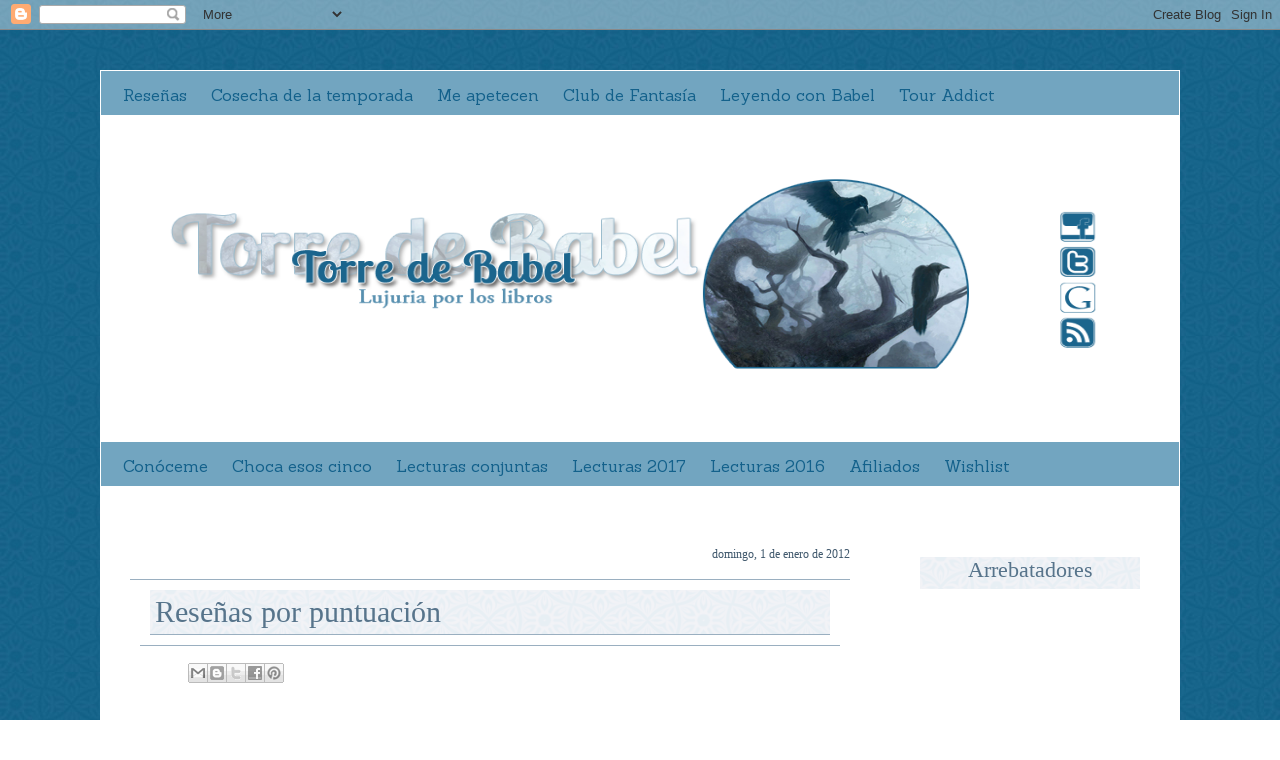

--- FILE ---
content_type: text/html; charset=UTF-8
request_url: https://torretadebabel.blogspot.com/2012/01/resenas-por-puntuacion.html
body_size: 24726
content:
<!DOCTYPE html>
<html class='v2' dir='ltr' xmlns='http://www.w3.org/1999/xhtml' xmlns:b='http://www.google.com/2005/gml/b' xmlns:data='http://www.google.com/2005/gml/data' xmlns:expr='http://www.google.com/2005/gml/expr'>
<head>
<link href='https://www.blogger.com/static/v1/widgets/335934321-css_bundle_v2.css' rel='stylesheet' type='text/css'/>
<link href="//fonts.googleapis.com/css?family=Marvel" rel="stylesheet" type="text/css">
<link href="//fonts.googleapis.com/css?family=Play" rel="stylesheet" type="text/css">
<link href="//fonts.googleapis.com/css?family=Federo" rel="stylesheet" type="text/css">
<link href="//fonts.googleapis.com/css?family=Syncopate%7CLobster+Two" rel="stylesheet" type="text/css">
<link href="//fonts.googleapis.com/css?family=Sanchez" rel="stylesheet" type="text/css">
<link href="//fonts.googleapis.com/css?family=Droid+Sans:bold" rel="stylesheet" type="text/css">
<link href="//fonts.googleapis.com/css?family=Droid+Serif:bold" rel="stylesheet" type="text/css">
<link href="//fonts.googleapis.com/css?family=Kite+One" rel="stylesheet" type="text/css">
<meta content='IE=EmulateIE7' http-equiv='X-UA-Compatible'/>
<meta content='width=1100' name='viewport'/>
<meta content='text/html; charset=UTF-8' http-equiv='Content-Type'/>
<meta content='blogger' name='generator'/>
<link href='https://torretadebabel.blogspot.com/favicon.ico' rel='icon' type='image/x-icon'/>
<link href='http://torretadebabel.blogspot.com/2012/01/resenas-por-puntuacion.html' rel='canonical'/>
<link rel="alternate" type="application/atom+xml" title="TORRE DE BABEL - Atom" href="https://torretadebabel.blogspot.com/feeds/posts/default" />
<link rel="alternate" type="application/rss+xml" title="TORRE DE BABEL - RSS" href="https://torretadebabel.blogspot.com/feeds/posts/default?alt=rss" />
<link rel="service.post" type="application/atom+xml" title="TORRE DE BABEL - Atom" href="https://www.blogger.com/feeds/5207067525320601750/posts/default" />

<link rel="alternate" type="application/atom+xml" title="TORRE DE BABEL - Atom" href="https://torretadebabel.blogspot.com/feeds/5622751379021281785/comments/default" />
<!--Can't find substitution for tag [blog.ieCssRetrofitLinks]-->
<meta content='http://torretadebabel.blogspot.com/2012/01/resenas-por-puntuacion.html' property='og:url'/>
<meta content='Reseñas por puntuación' property='og:title'/>
<meta content='Blog especializado en reseñas de libros, novedades, entrevistas a autores y concursos literarios. Fantasía, paranormal, terror, historia y comedia.' property='og:description'/>
<title>TORRE DE BABEL: Reseñas por puntuación</title>
<style type='text/css'>@font-face{font-family:'Droid Sans';font-style:normal;font-weight:400;font-display:swap;src:url(//fonts.gstatic.com/s/droidsans/v19/SlGVmQWMvZQIdix7AFxXkHNSbRYXags.woff2)format('woff2');unicode-range:U+0000-00FF,U+0131,U+0152-0153,U+02BB-02BC,U+02C6,U+02DA,U+02DC,U+0304,U+0308,U+0329,U+2000-206F,U+20AC,U+2122,U+2191,U+2193,U+2212,U+2215,U+FEFF,U+FFFD;}@font-face{font-family:'Droid Serif';font-style:normal;font-weight:700;font-display:swap;src:url(//fonts.gstatic.com/s/droidserif/v20/tDbV2oqRg1oM3QBjjcaDkOJGiRD7OwGtT0rU.woff2)format('woff2');unicode-range:U+0000-00FF,U+0131,U+0152-0153,U+02BB-02BC,U+02C6,U+02DA,U+02DC,U+0304,U+0308,U+0329,U+2000-206F,U+20AC,U+2122,U+2191,U+2193,U+2212,U+2215,U+FEFF,U+FFFD;}</style>
<style id='page-skin-1' type='text/css'><!--
/*
----------------------------------------------- */
/* Variable definitions
====================
<Variable name="textcolor" description="Text Color"
type="color" default="#808080">
<Variable name="linkcolor" description="Link Color"
type="color" default="#145371">
<Variable name="pagetitlecolor" description="Blog Title Color"
type="color" default="#fff">
<Variable name="descriptioncolor" description="Blog Description Color"
type="color" default="#fff">
<Variable name="titlecolor" description="Post Title Color"
type="color" default="#333333">
<Variable name="sidebarcolor" description="Sidebar Title Color"
type="color" default="#fff">
<Variable name="sidebartextcolor" description="Sidebar Text Color"
type="color" default="#748FA4">
<Variable name="visitedlinkcolor" description="Visited Link Color"
type="color" default="#868686">
<Variable name="headerfont" description="Sidebar Title Font"
type="font"
default="Federo">
<Variable name="pagetitlefont" description="Blog Title Font"
type="font"
default="bold 240% Droid Serif,Serif">
<Variable name="descriptionfont" description="Blog Description Font"
type="font"
default="100% 'Droid Sans',Trebuchet,Arial,Verdana,Sans-serif">
<Variable name="postfooterfont" description="Post Footer Font"
type="font"
default="90%/1.4em 'Sanchez', Sans-serif">
<Variable name="startSide" description="Side where text starts in blog language"
type="automatic" default="left">
<Variable name="endSide" description="Side where text ends in blog language"
type="automatic" default="right">
/* Content
----------------------------------------------- */
body {
background: url(https://blogger.googleusercontent.com/img/b/R29vZ2xl/AVvXsEgwO2CGjPr16I9Qx-JNQArVqng0GXSpm999D0gy6IwKw9UBZChGfK9kKw_Dxdrbx4nE_Sb4gHv0g3VJm_ye4Tw49uMX96XGpx9iNQ922UjM_MlmIQp25mFG0PjCXW_uIt4wXGh5EqENMsg/s1600/Azulote.png) repeat;
color:#404040;
font-size: 13px;
font-family: 'verdana';
margin:0;
}
a:link {
color: #145371;
text-decoration: none;
}
a:visited {
color: #748FA4;
text-decoration: none;
}
a:hover {
color:#868686;
text-decoration:underline;
}
a img {
border-width:0;
}
/* Outer-Wrapper
----------------------------------------------- */
#outer-wrapper {width: 1100px; margin: 0 auto;padding: 0px 0px; background: #ffffff;}
#sidebar-wrapper {width: 315px;float: right;word-wrap: break-word;  /* fix for long text breaking sidebar float in IE */
overflow: hidden;  /* fix for long non-text content breaking IE sidebar float */}
#main-wrapper {width: 700px;float: left;word-wrap: break-word; /* fix for long text breaking sidebar float in IE */ overflow: hidden; /* fix for long non-text content breaking IE sidebar float */}
/* Header
=================================== */
.header {
width:100%;
float: left;
margin:0 auto 1%;
}
/* Columns
----------------------------------------------- */
.sidebar {
background: #ffffff;
font-family: 'verdana';
font-size: 14px;
color:#748FA4;
line-height:1.5em;
}
.sidebar ul {
list-style:none outside none;
margin:0;
padding:0;
}
.sidebar li {
line-height:1.5em;
border-bottom: 1px dashed #A4B5C5;
margin:0;
padding:2px;
}
.sidebar .widget {
margin:0 0 18px;
}
.main .widget {
margin:0 0 14px;
}
.sidebar .widget {
font: kite one;
padding:10px;
}
/* Headings
----------------------------------------------- */
h2 {
height: 32px;
background: url(https://blogger.googleusercontent.com/img/b/R29vZ2xl/AVvXsEg0cthtWn-GOnaccYNwhVmHKlMdE2L6Tx03xCTP2soRdqgF3fvpO3bSMbhfDHphsoFx1HXl1ef6ypxTDEpJ9gha3JIfjA_Fx8z159ZAcHQvqup3EecVXI3I2MH06la-alLss1LPNrYy-p0/s1600/Azulito.png);
color:#57748B;
font: normal 22px 'monotype corsiva';
background-align: right;
text-align: center;
text-transform:none;
}
h2.date-header {
background: #FFFFFF;
border-bottom: 1px solid #9AAFC0;
color:#41596D;
font:12px verdana;
margin:0;
text-align:right;
text-transform:none;
}
/* Posts
----------------------------------------------- */
.post {
margin:0 0 70px;
padding:10px 20px 15px;
}
.post h3 {
background: url(https://blogger.googleusercontent.com/img/b/R29vZ2xl/AVvXsEg0cthtWn-GOnaccYNwhVmHKlMdE2L6Tx03xCTP2soRdqgF3fvpO3bSMbhfDHphsoFx1HXl1ef6ypxTDEpJ9gha3JIfjA_Fx8z159ZAcHQvqup3EecVXI3I2MH06la-alLss1LPNrYy-p0/s1600/Azulito.png);
border-bottom: 1px solid #9AAFC0;
color:#57748B;
font: normal 30px 'Monotype corsiva';
padding: 5px;
margin-bottom: 10px;
}
.post h3 a, .post h3 a:visited, .post h3 strong {
color: #57748B;
display:block;
font-weight: light;
text-decoration:none;
}
.post h3 strong, .post h3 a:hover {
color:#19648C;
}
.post-body {
line-height:1.6em;
margin:0 0 0.75em;
font: verdana;
font-size: 13px;
}
.post blockquote {
color:#052E42;
padding: 10px 15px;
margin: 5px 5px 5px 5px;
border:2px solid #748FA4;
-webkit-box-shadow: 0 0px 0px #CCCCCC;
-moz-box-shadow: 0 0px 0px #CCCCCC;
box-shadow: 0 2px 1px #CCCCCC;
background: url(https://blogger.googleusercontent.com/img/b/R29vZ2xl/AVvXsEg0cthtWn-GOnaccYNwhVmHKlMdE2L6Tx03xCTP2soRdqgF3fvpO3bSMbhfDHphsoFx1HXl1ef6ypxTDEpJ9gha3JIfjA_Fx8z159ZAcHQvqup3EecVXI3I2MH06la-alLss1LPNrYy-p0/s1600/Azulito.png);
}
.post blockquote a, .post blockquote a:visited, .post h3 strong {
color: #052E42;
text-decoration:none;
}
.post blockquote strong, .post blockquote a:hover {
color:#333333;
}
.post-footer {
background: #FFFFFF;
color:#052E42;
font: verdana;
height:43px;
letter-spacing:0;
margin:0.75em -10px -10px;
padding: 10px;
border-top:1px solid #9AAFC0;
text-transform:none;
text-align: left;
}
/* Comments
----------------------------------------------- */
#comments .comment-body{
padding: 10px;
border: 1px solid #A0C7BE;
text-align: justify;
}
#comments .comment-author {
background-position: 0 1.2em;
background: #C8DFDA;
}
.comments .comment-author:first-child {
padding-top: 0;
border-top: none;
}
.avatar-image-container {
border:3px solid #748FA4!important;
-webkit-box-shadow: 0 1px 2px #BBB;
-moz-box-shadow: 0 1px 2px #BBB;
box-shadow: 0 1px 2px #BBB;
}
---------------------------------------------------------------------
#blog-pager-newer-link {
float:left;
}
#blog-pager-older-link {
float:right;
}
#blog-pager {
text-align:center;
}
.feed-links {
clear:both;
line-height:2.5em;
}
.main .Blog {
border-bottom-width:0;
}
.profile-img {
border:1px solid #CCCCCC;
float:left;
margin:0 5px 5px 0;
padding:4px;
}
.profile-data {
color:#999999;
font:bold 78%/1.6em 'Trebuchet MS',Trebuchet,Arial,Verdana,Sans-serif;
letter-spacing:0.1em;
margin:0;
text-transform:uppercase;
}
.profile-datablock {
margin:0.5em 0;
}
.profile-textblock {
line-height:1.6em;
margin:0.5em 0;
}
.profile-link {
font:78% 'Trebuchet MS',Trebuchet,Arial,Verdana,Sans-serif;
letter-spacing:0.1em;
text-transform:uppercase;
}
.feed-links {
display:none;
}
/* Mobile
----------------------------------------------- */
body.mobile  {
background-size: $(mobile.background.size);
}
.mobile .body-fauxcolumn-outer {
background: $(mobile.background.overlay);
}
.mobile .body-fauxcolumn-outer .cap-top {
background-size: 100% auto;
}
.mobile .content-outer {
-webkit-box-shadow: 0 0 3px rgba(0, 0, 0, .15);
box-shadow: 0 0 3px rgba(0, 0, 0, .15);
padding: 0 $(content.shadow.spread);
}
body.mobile .AdSense {
margin: 0 -$(content.shadow.spread);
}
.mobile .tabs-inner .widget ul {
margin-left: 0;
margin-right: 0;
}
.mobile .post {
margin: 0;
}
.mobile .main-inner .column-center-inner .section {
margin: 0;
}
.mobile .date-header span {
padding: 0.1em 10px;
margin: 0 -10px;
}
.mobile h3.post-title {
margin: 0;
}
.mobile .blog-pager {
background: transparent none no-repeat scroll top center;
}
.mobile .footer-outer {
border-top: none;
}
.mobile .main-inner, .mobile .footer-inner {
background-color: $(content.background.color);
}
.mobile-index-contents {
color: $(body.text.color);
}
.mobile-link-button {
background-color: $(link.color);
}
.mobile-link-button a:link, .mobile-link-button a:visited {
color: $(mobile.button.color);
}
.mobile .tabs-inner .section:first-child {
border-top: none;
}
.mobile .tabs-inner .PageList .widget-content {
background-color: $(tabs.selected.background.color);
color: $(tabs.selected.text.color);
border-top: $(tabs.border.width) solid $(tabs.border.color);
border-bottom: $(tabs.border.width) solid $(tabs.border.color);
}
.mobile .tabs-inner .PageList .widget-content .pagelist-arrow {
border-left: 1px solid $(tabs.border.color);
}
/* MENU
------------------------------&#8203;----------------- */
#subnavbar {
width: 1058px;
text-align:center;
background: #72A5C0;
margin-left: -30px;
border: 1px solid #FFFFFF;
height: 24px;
padding: 10px;
font-weight: normal;
color: #FFFFFF;
font-size: 16.5px;
font-family:"sanchez";
}
#subnav {
margin: 0px;
padding: 0px;
}
#subnav ul {
list-style: none;
margin: 0px;
padding: 0px;
}
#subnav li {
list-style: none;
padding: 0px;
}
#subnav li a {
color: #FFFFFF;
text-align: justify;
display: block;
font-size: 16px;
margin: 2px 2px 2px 2px;
padding: 3px 10px 3px 10px;
}
#subnav li a:link, #subnav li a:visited {
color: #13618B;
text-align: justify;
display: block;
font-size: 16px;
margin: 2px 2px 2px 2px;
padding: 3px 10px 3px 10px;
}
#subnav li a:hover, #subnav li a:active {
color: #052E42;
text-decoration: none;
margin: 0px 0px 0px 0px;
padding:4px 10px 4px 10px;
font-family:"droid serif";
}
#subnav li li a, #subnav li li a:link, #subnav li li a:visited {
background: #FFFFFF;
width: 160px;
heigth: 15px
float: none;
font-size: 14px;
font-family: sanchez;
margin: 0px;
padding: 6px 8px;
border-bottom: 1px solid #8BA4B7;
}
#subnav li li a:hover, #subnav li li a:active {
background: #FFFFFF;
width: 160px;
margin: 0px;
padding: 6px 8px;
-webkit-box-shadow: 0 0px 0px #CCCCCC;
-moz-box-shadow: 0 0px 0px #CCCCCC;
box-shadow: 0 2px 1px #CCCCCC;
}
#subnav li {
float: left;
padding: 0px;
}
#subnav li ul {
z-index: 9999;
position: absolute;
left: -999em;
height: auto;
width: 200px;
margin: 0px;
padding: 0px;
}
#subnav li li {
}
#subnav li ul a {
width: 200px;
}
#subnav li ul a:hover, #subnav li ul a:active {
}
#subnav li ul ul {
margin: -25px 0 0 161px;
}
#subnav li:hover ul ul, #subnav li:hover ul ul ul, #subnav li.sfhover ul ul, #subnav li.sfhover ul ul ul {
left: -999em;
}
#subnav li:hover ul, #subnav li li:hover ul, #subnav li li li:hover ul, #subnav li.sfhover ul, #subnav li li.sfhover ul, #subnav li li li.sfhover ul {
left: auto;
}
#subnav li:hover, #subnav li.sfhover {
position: static;
}
----------------------------------------------------------------------------------------
.follow-by-email-submit {
background: #748FA4!important;
color: #fff !important;
}
.follow-by-email-address {
margin: 5px 5px 5px 5px;
border:2px solid #F1B9E6;
}
input.gsc-search-button {
color: #ffffff;
height: 31px;
font-weight:normal;
font-size: 13px;
background: #748FA4;
border-radius: 5px 5px 5px 5px;
margin: 5px 5px 5px 5px;
}
--------------------------------------------------------------------

--></style>
<style id='template-skin-1' type='text/css'><!--
body {
min-width: 1100px;
}
.content-outer {
min-width: 1100px;
max-width: 1100px;
margin-bottom: 10px;
}
.content-fauxcolumn-outer {
min-width:1100px;
max-width: 1100px;
}
.region-inner {
background: #FFFFFF;
min-width: 1000px;
max-width: 1100px;
_width: 1100px;
}
.main-inner .columns {
background: #FFFFFF;
padding-left: 0px;
padding-right: 300px;
}
.main-inner .fauxcolumn-center-outer {
left: 0px;
right: 300px;
/* IE6 does not respect left and right together */
_width: expression(this.parentNode.offsetWidth -
parseInt("0px") -
parseInt("300px") + 'px');
}
.main-inner .fauxcolumn-left-outer {
width: 0px;
}
.main-inner .fauxcolumn-right-outer {
width: 300px;
}
.main-inner .column-left-outer {
width: 0px;
right: 100%;
margin-left: -0px;
}
.main-inner .column-right-outer {
width: 300px;
margin-right: -300px;
}
#layout {
min-width: 0;
}
#layout .content-outer {
min-width: 0;
width: 1100px;
}
#layout .region-inner {
min-width: 0;
width: auto;
}
--></style>
<link href='https://www.blogger.com/dyn-css/authorization.css?targetBlogID=5207067525320601750&amp;zx=953aea1e-a1e0-495a-94ce-2c062ccf0bf1' media='none' onload='if(media!=&#39;all&#39;)media=&#39;all&#39;' rel='stylesheet'/><noscript><link href='https://www.blogger.com/dyn-css/authorization.css?targetBlogID=5207067525320601750&amp;zx=953aea1e-a1e0-495a-94ce-2c062ccf0bf1' rel='stylesheet'/></noscript>
<meta name='google-adsense-platform-account' content='ca-host-pub-1556223355139109'/>
<meta name='google-adsense-platform-domain' content='blogspot.com'/>

</head>
<body class='loading'>
<div class='navbar section' id='navbar'><div class='widget Navbar' data-version='1' id='Navbar1'><script type="text/javascript">
    function setAttributeOnload(object, attribute, val) {
      if(window.addEventListener) {
        window.addEventListener('load',
          function(){ object[attribute] = val; }, false);
      } else {
        window.attachEvent('onload', function(){ object[attribute] = val; });
      }
    }
  </script>
<div id="navbar-iframe-container"></div>
<script type="text/javascript" src="https://apis.google.com/js/platform.js"></script>
<script type="text/javascript">
      gapi.load("gapi.iframes:gapi.iframes.style.bubble", function() {
        if (gapi.iframes && gapi.iframes.getContext) {
          gapi.iframes.getContext().openChild({
              url: 'https://www.blogger.com/navbar/5207067525320601750?po\x3d5622751379021281785\x26origin\x3dhttps://torretadebabel.blogspot.com',
              where: document.getElementById("navbar-iframe-container"),
              id: "navbar-iframe"
          });
        }
      });
    </script><script type="text/javascript">
(function() {
var script = document.createElement('script');
script.type = 'text/javascript';
script.src = '//pagead2.googlesyndication.com/pagead/js/google_top_exp.js';
var head = document.getElementsByTagName('head')[0];
if (head) {
head.appendChild(script);
}})();
</script>
</div></div>
<div class='body-fauxcolumns'>
<div class='fauxcolumn-outer body-fauxcolumn-outer'>
<div class='cap-top'>
<div class='cap-left'></div>
<div class='cap-right'></div>
</div>
<div class='fauxborder-left'>
<div class='fauxborder-right'></div>
<div class='fauxcolumn-inner'>
</div>
</div>
<div class='cap-bottom'>
<div class='cap-left'></div>
<div class='cap-right'></div>
</div>
</div>
</div>
<div class='content'>
<div class='content-fauxcolumns'>
<div class='fauxcolumn-outer content-fauxcolumn-outer'>
<div class='cap-top'>
<div class='cap-left'></div>
<div class='cap-right'></div>
</div>
<div class='fauxborder-left'>
<div class='fauxborder-right'></div>
<div class='fauxcolumn-inner'>
</div>
</div>
<div class='cap-bottom'>
<div class='cap-left'></div>
<div class='cap-right'></div>
</div>
</div>
</div>
<div class='content-outer'>
<div class='content-cap-top cap-top'>
<div class='cap-left'></div>
<div class='cap-right'></div>
</div>
<div class='fauxborder-left content-fauxborder-left'>
<div class='fauxborder-right content-fauxborder-right'></div>
<div class='content-inner'>
<header>
<div class='header-outer'>
<div class='header-cap-top cap-top'>
<div class='cap-left'></div>
<div class='cap-right'></div>
</div>
<div class='fauxborder-left header-fauxborder-left'>
<div class='fauxborder-right header-fauxborder-right'></div>
<div class='region-inner header-inner'>
<div class='header no-items section' id='header'></div>
<div class='header2 section' id='header2'><div class='widget HTML' data-version='1' id='HTML1'>
<div class='widget-content'>
<center><div id="subnavbar">
<ul id="subnav">

<li><a href="http://torretadebabel.blogspot.com/2011/04/secciones.html" title="">Reseñas</a>
<ul>
<li><a href="http://torretadebabel.blogspot.com.es/2012/01/resenas-por-genero.html" title="">Por género</a>
</li>
<li><a href="http://torretadebabel.blogspot.com.es/2012/01/resenas-por-autor.html" title="">Por autor</a>
</li>
<li><a href="http://torretadebabel.blogspot.com.es/2012/01/resenas-por-puntuacion.html" title="">Por puntuación</a>
</li>
</ul></li>
<li><a href="http://torretadebabel.blogspot.com/search/label/cosecha de la temporada" title="">Cosecha de la temporada</a>
</li>
<li><a href="http://torretadebabel.blogspot.com/search/label/me apetecen" title="">Me apetecen</a>
</li>
<li><a href="http://torretadebabel.blogspot.com/search/label/club de fantasia" title="">Club de Fantasía</a>
</li>
<li><a href="http://torretadebabel.blogspot.com/search/label/leyendo con babel" title="">Leyendo con Babel</a>
</li>
<li><a href="http://torretadebabel.blogspot.com.es/p/im-tour-host.html" title="">Tour Addict</a>
</li>
</ul>
</div></center>
</div>
<div class='clear'></div>
</div><div class='widget HTML' data-version='1' id='HTML3'>
<div class='widget-content'>
<a href="http://torretadebabel.blogspot.com/"> 
<img alt=" photo TorredeBabelCabecera.png" border="0/" src="https://blogger.googleusercontent.com/img/b/R29vZ2xl/AVvXsEh8sz7SWXCTAkSbVMdAyb_0pDSS1OsroQ26y-GHi7jPkDFtIRhub6QFJyEuRbCazGeWHBud1kj5_LOuch7GiGLaRfykuibTFDtjcP-XojOGFCeVGygXMboLY_qBioWFjO1fenkDTQ9Fjfw/s1600/TorredeBabelCabecera.png" width="1040" height="260" />
</a>
</div>
<div class='clear'></div>
</div><div class='widget HTML' data-version='1' id='HTML2'>
<div class='widget-content'>
<div id="subnavbar">
<ul id="subnav">

<li><a href="http://torretadebabel.blogspot.com.es/p/con.html" title="">Conóceme</a>
<li><a href="http://torretadebabel.blogspot.com.es/search/label/Choca%20esos%20cinco" title="">Choca esos cinco</a>
</li>
<li><a href="http://torretadebabel.blogspot.com.es/p/lecturas-conjuntas.html" title="">Lecturas conjuntas</a>
</li>
<li><a href="http://torretadebabel.blogspot.com.es/p/lecturas-2017.html" title="">Lecturas 2017</a>
</li>
<li><a href="http://torretadebabel.blogspot.com.es/p/lecturas-2016.html" title="">Lecturas 2016</a>
</li>
<li><a href="http://torretadebabel.blogspot.com.es/p/afiliados.html" title="">Afiliados</a>
</li>
<li><a href="http://torretadebabel.blogspot.com.es/p/wishlist-libros-deseados.html" title="">Wishlist</a>
</li>
</li></ul>
</div>
</div>
<div class='clear'></div>
</div></div>
<div style='clear: both;'></div>
</div>
</div>
</div>
</header>
<div class='tabs-outer'>
<div class='tabs-cap-top cap-top'>
<div class='cap-left'></div>
<div class='cap-right'></div>
</div>
<div class='fauxborder-left tabs-fauxborder-left'>
<div class='fauxborder-right tabs-fauxborder-right'></div>
<div class='region-inner tabs-inner'>
<div class='tabs no-items section' id='crosscol'></div>
<div class='tabs no-items section' id='crosscol-overflow'></div>
</div>
</div>
<div class='tabs-cap-bottom cap-bottom'>
<div class='cap-left'></div>
<div class='cap-right'></div>
</div>
</div>
<div class='main-outer'>
<div class='main-cap-top cap-top'>
<div class='cap-left'></div>
<div class='cap-right'></div>
</div>
<div class='fauxborder-left main-fauxborder-left'>
<div class='fauxborder-right main-fauxborder-right'></div>
<div class='region-inner main-inner'>
<div class='columns fauxcolumns'>
<div class='fauxcolumn-outer fauxcolumn-center-outer'>
<div class='cap-top'>
<div class='cap-left'></div>
<div class='cap-right'></div>
</div>
<div class='fauxborder-left'>
<div class='fauxborder-right'></div>
<div class='fauxcolumn-inner'>
</div>
</div>
<div class='cap-bottom'>
<div class='cap-left'></div>
<div class='cap-right'></div>
</div>
</div>
<div class='fauxcolumn-outer fauxcolumn-left-outer'>
<div class='cap-top'>
<div class='cap-left'></div>
<div class='cap-right'></div>
</div>
<div class='fauxborder-left'>
<div class='fauxborder-right'></div>
<div class='fauxcolumn-inner'>
</div>
</div>
<div class='cap-bottom'>
<div class='cap-left'></div>
<div class='cap-right'></div>
</div>
</div>
<div class='fauxcolumn-outer fauxcolumn-right-outer'>
<div class='cap-top'>
<div class='cap-left'></div>
<div class='cap-right'></div>
</div>
<div class='fauxborder-left'>
<div class='fauxborder-right'></div>
<div class='fauxcolumn-inner'>
</div>
</div>
<div class='cap-bottom'>
<div class='cap-left'></div>
<div class='cap-right'></div>
</div>
</div>
<!-- corrects IE6 width calculation -->
<div class='columns-inner'>
<div class='column-center-outer'>
<div class='column-center-inner'>
<div class='main section' id='main'><div class='widget Blog' data-version='1' id='Blog1'>
<div class='blog-posts hfeed'>

          <div class="date-outer">
        
<h2 class='date-header'><span>domingo, 1 de enero de 2012</span></h2>

          <div class="date-posts">
        
<div class='post-outer'>
<div class='post hentry' itemprop='blogPost' itemscope='itemscope' itemtype='http://schema.org/BlogPosting'>
<meta content='5207067525320601750' itemprop='aiaBlogId'/>
<meta content='5622751379021281785' itemprop='aiaPostId'/>
<a name='5622751379021281785'></a>
<h3 class='post-title entry-title' itemprop='name'>
Reseñas por puntuación
</h3>
<div class='post-header'>
<div class='post-header-line-1'></div>
</div>
<div class='post-body entry-content' id='post-body-5622751379021281785' itemprop='description articleBody'>
<div style='clear: both;'></div>
</div>
<div class='post-footer'>
<div class='post-footer-line post-footer-line-1'><span class='post-author vcard'>
</span>
<span class='post-timestamp'>
</span>
<span class='post-comment-link'>
</span>
<span class='post-icons'>
</span>
<div class='post-share-buttons goog-inline-block'>
<a class='goog-inline-block share-button sb-email' href='https://www.blogger.com/share-post.g?blogID=5207067525320601750&postID=5622751379021281785&target=email' target='_blank' title='Enviar por correo electrónico'><span class='share-button-link-text'>Enviar por correo electrónico</span></a><a class='goog-inline-block share-button sb-blog' href='https://www.blogger.com/share-post.g?blogID=5207067525320601750&postID=5622751379021281785&target=blog' onclick='window.open(this.href, "_blank", "height=270,width=475"); return false;' target='_blank' title='Escribe un blog'><span class='share-button-link-text'>Escribe un blog</span></a><a class='goog-inline-block share-button sb-twitter' href='https://www.blogger.com/share-post.g?blogID=5207067525320601750&postID=5622751379021281785&target=twitter' target='_blank' title='Compartir en X'><span class='share-button-link-text'>Compartir en X</span></a><a class='goog-inline-block share-button sb-facebook' href='https://www.blogger.com/share-post.g?blogID=5207067525320601750&postID=5622751379021281785&target=facebook' onclick='window.open(this.href, "_blank", "height=430,width=640"); return false;' target='_blank' title='Compartir con Facebook'><span class='share-button-link-text'>Compartir con Facebook</span></a><a class='goog-inline-block share-button sb-pinterest' href='https://www.blogger.com/share-post.g?blogID=5207067525320601750&postID=5622751379021281785&target=pinterest' target='_blank' title='Compartir en Pinterest'><span class='share-button-link-text'>Compartir en Pinterest</span></a>
</div>
</div>
<div class='post-footer-line post-footer-line-2'><span class='post-labels'>
</span>
</div>
<div class='post-footer-line post-footer-line-3'><span class='post-location'>
</span>
</div>
</div>
</div>
<div class='comments' id='comments'>
<a name='comments'></a>
<h4>No hay comentarios:</h4>
<div id='Blog1_comments-block-wrapper'>
<dl class='avatar-comment-indent' id='comments-block'>
</dl>
</div>
<p class='comment-footer'>
<a href='https://www.blogger.com/comment/fullpage/post/5207067525320601750/5622751379021281785' onclick='javascript:window.open(this.href, "bloggerPopup", "toolbar=0,location=0,statusbar=1,menubar=0,scrollbars=yes,width=640,height=500"); return false;'>Publicar un comentario</a>
</p>
</div>
</div>

        </div></div>
      
</div>
<div class='blog-pager' id='blog-pager'>
<span id='blog-pager-newer-link'>
<a class='blog-pager-newer-link' href='https://torretadebabel.blogspot.com/2012/01/babel-os-desafia-os-atreveis-recoger-el.html' id='Blog1_blog-pager-newer-link' title='Entrada más reciente'>Entrada más reciente</a>
</span>
<span id='blog-pager-older-link'>
<a class='blog-pager-older-link' href='https://torretadebabel.blogspot.com/2012/01/resenas-por-autor.html' id='Blog1_blog-pager-older-link' title='Entrada antigua'>Entrada antigua</a>
</span>
<a class='home-link' href='https://torretadebabel.blogspot.com/'>Inicio</a>
</div>
<div class='clear'></div>
<div class='post-feeds'>
<div class='feed-links'>
Suscribirse a:
<a class='feed-link' href='https://torretadebabel.blogspot.com/feeds/5622751379021281785/comments/default' target='_blank' type='application/atom+xml'>Enviar comentarios (Atom)</a>
</div>
</div>
</div></div>
</div>
</div>
<div class='column-left-outer'>
<div class='column-left-inner'>
<aside>
</aside>
</div>
</div>
<div class='column-right-outer'>
<div class='column-right-inner'>
<aside>
<div class='sidebar section' id='sidebar-right-1'><div class='widget Followers' data-version='1' id='Followers1'>
<h2 class='title'>Arrebatadores</h2>
<div class='widget-content'>
<div id='Followers1-wrapper'>
<div style='margin-right:2px;'>
<div><script type="text/javascript" src="https://apis.google.com/js/platform.js"></script>
<div id="followers-iframe-container"></div>
<script type="text/javascript">
    window.followersIframe = null;
    function followersIframeOpen(url) {
      gapi.load("gapi.iframes", function() {
        if (gapi.iframes && gapi.iframes.getContext) {
          window.followersIframe = gapi.iframes.getContext().openChild({
            url: url,
            where: document.getElementById("followers-iframe-container"),
            messageHandlersFilter: gapi.iframes.CROSS_ORIGIN_IFRAMES_FILTER,
            messageHandlers: {
              '_ready': function(obj) {
                window.followersIframe.getIframeEl().height = obj.height;
              },
              'reset': function() {
                window.followersIframe.close();
                followersIframeOpen("https://www.blogger.com/followers/frame/5207067525320601750?colors\x3dCgt0cmFuc3BhcmVudBILdHJhbnNwYXJlbnQaByM3NDhGQTQiByMxNDUzNzEqByNGRkZGRkYyByMxNDUzNzE6ByM3NDhGQTRCByMxNDUzNzFKByNmZmZmZmZSByMxNDUzNzFaC3RyYW5zcGFyZW50\x26pageSize\x3d21\x26hl\x3des\x26origin\x3dhttps://torretadebabel.blogspot.com");
              },
              'open': function(url) {
                window.followersIframe.close();
                followersIframeOpen(url);
              }
            }
          });
        }
      });
    }
    followersIframeOpen("https://www.blogger.com/followers/frame/5207067525320601750?colors\x3dCgt0cmFuc3BhcmVudBILdHJhbnNwYXJlbnQaByM3NDhGQTQiByMxNDUzNzEqByNGRkZGRkYyByMxNDUzNzE6ByM3NDhGQTRCByMxNDUzNzFKByNmZmZmZmZSByMxNDUzNzFaC3RyYW5zcGFyZW50\x26pageSize\x3d21\x26hl\x3des\x26origin\x3dhttps://torretadebabel.blogspot.com");
  </script></div>
</div>
</div>
<div class='clear'></div>
</div>
</div><div class='widget Image' data-version='1' id='Image2'>
<h2>Apasionada por:</h2>
<div class='widget-content'>
<img alt='Apasionada por:' height='459' id='Image2_img' src='https://blogger.googleusercontent.com/img/a/AVvXsEjSq8Pw1uBEswWEKow6kwA5NVMGxbOcfie-XD59Ur5NmIUb81LOVWZWldGecV76-rPxtKMAubQdj-LqfCTEUmP6FrzuFe-FaqsgXTCOIo8tPshiy03GLVMDdEHR1PvvyN5VBdXJCNBxB1XCWq2A-AxQX3aiohd42z7nUloJKhkHwTiPm_Y1rTBiGQrvHXw=s459' width='292'/>
<br/>
<span class='caption'>romance de época</span>
</div>
<div class='clear'></div>
</div><div class='widget Image' data-version='1' id='Image6'>
<h2>Leyendo también:</h2>
<div class='widget-content'>
<img alt='Leyendo también:' height='435' id='Image6_img' src='https://blogger.googleusercontent.com/img/a/AVvXsEiyqHlgAQy94Zkzasj6pz2jQaCdL2w1XJqMb8d8jKSkaTU8yG0a1BNPm7a_zYdlAOayjap1FTaRhZxPu6srcNQMe4kad8tAXYTPBVnWz5uvfa_ncpr91wMeWQf4MSCJRbBfUi2wPi6J0MqhRabi3Gihv_1E_usd_Lci_NpaLvNAr_WNRYTNqHehh_JeH30=s435' width='292'/>
<br/>
<span class='caption'>Reto sagas</span>
</div>
<div class='clear'></div>
</div><div class='widget Image' data-version='1' id='Image3'>
<h2>Bookstagrammer</h2>
<div class='widget-content'>
<a href='http://www.instagram.com/babelreader'>
<img alt='Bookstagrammer' height='200' id='Image3_img' src='https://blogger.googleusercontent.com/img/a/AVvXsEgYQqe0ll42F-6KMPWNlV7hSxTJV7nWNzloE2flRzuDVMofxqhWqXwRM-QXe7jT0zLqaizkEJPXvjacm0_PW7C1LvOVhAxQYqrmDUpO6Is9mTOQmBY6pSOXijoeVjZiJ00B1vTFgf4QzzwPd0dGWh80jlitkjxzm7PLX5ULSe-tXIcYk_VfjCPPuPO8VvU=s200' width='184'/>
</a>
<br/>
<span class='caption'>Si me prefieres en Instagram :-)</span>
</div>
<div class='clear'></div>
</div><div class='widget LinkList' data-version='1' id='LinkList1'>
<h2>Entradas recientes</h2>
<div class='widget-content'>
<ul>
<li><a href='https://torretadebabel.blogspot.com/2025/12/mis-lecturas-del-mes-capa-espada-y.html'>Lecturas del mes</a></li>
<li><a href='https://torretadebabel.blogspot.com/2025/01/retos-literarios-de-2025.html'>Retos 2025</a></li>
<li><a href='https://torretadebabel.blogspot.com/2025/01/trilogias-y-sagas-leidas-en-2024.html'>Sagas leídas en 2024</a></li>
<li><a href='http://torretadebabel.blogspot.com/2020/08/club-ingles-lecturas-de-julio.html'>Club Inglés</a></li>
<li><a href='http://torretadebabel.blogspot.com.es/p/wishlist-libros-deseados.html'>Wishlist</a></li>
<li><a href='http://torretadebabel.blogspot.com.es/2018/01/lecturas-eternamente-pendientes.html'>Lecturas pendientes</a></li>
<li><a href='https://torretadebabel.blogspot.com/2026/01/retos-2025-cuarto-trimestre.html'>Retos 2025: 4º trimestre</a></li>
<li><a href='http://torretadebabel.blogspot.com/p/intercambiables.html'>Intercambio libros</a></li>
<li><a href='http://torretadebabel.blogspot.com.es/2013/08/intercambio-de-marcapaginas.html'>Intercambio de marcapáginas</a></li>
</ul>
<div class='clear'></div>
</div>
</div><div class='widget HTML' data-version='1' id='HTML40'>
<h2 class='title'>Desafío 2026</h2>
<div class='widget-content'>
<div id="gr_challenge_11680" style="border: 2px solid #EBE8D5; border-radius:10px; padding: 0px 7px 0px 7px; max-width:230px; min-height: 100px">
  <div id="gr_challenge_progress_body_11680" style="font-size: 12px; font-family: georgia,serif;line-height: 18px">
    <h3 style="margin: 4px 0 10px; font-weight: normal; text-align: center">
      <a style="text-decoration: none; font-family:georgia,serif;font-style:italic; font-size: 1.1em" rel="nofollow" href="https://www.goodreads.com/challenges/11680-2026-reading-challenge">2026 Reading Challenge</a>
    </h3>
        <div class="challengePic">
          <a rel="nofollow" href="https://www.goodreads.com/challenges/11680-2026-reading-challenge"><img alt="2026 Reading Challenge" style="float:left; margin-right: 10px; border: 0 none" src="https://images.gr-assets.com/challenges/1764710439p2/11680.jpg" /></a>
        </div>
      <div>
        <a rel="nofollow" href="https://www.goodreads.com/user/show/4993628-babel">Babel</a> has

        read 0 books toward her goal of 50 books.
      </div>
      <div style="width: 100px; margin: 4px 5px 5px 0; float: left; border: 1px solid #382110; height: 8px; overflow: hidden; background-color: #FFF">
        <div style="width: 0%; background-color: #D7D2C4; float: left"><span style="visibility:hidden">hide</span></div>
      </div>
      <div style="font-family: arial, verdana, helvetica, sans-serif;font-size:90%">
        <a rel="nofollow" href="https://www.goodreads.com/user_challenges/67101633">0 of 50 (0%)</a>
      </div>
      <div style="text-align: right;">
        <a style="text-decoration: none; font-size: 10px;" rel="nofollow" href="https://www.goodreads.com/user_challenges/67101633">view books</a>
      </div>
  </div>
	<script src="https://www.goodreads.com/user_challenges/widget/4993628-babel?challenge_id=11680&v=2"></script>
</div>
</div>
<div class='clear'></div>
</div><div class='widget HTML' data-version='1' id='HTML11'>
<h2 class='title'>Estantería de Lecturas</h2>
<div class='widget-content'>
<style type="text/css" media="screen">
        .gr_grid_container {
          /* customize grid container div here. eg: width: 500px; */
        }

        .gr_grid_book_container {
          /* customize book cover container div here */
          float: left;
          width: 98px;
          height: 160px;
          padding: 0px 0px;
          overflow: hidden;
        }
      </style>
      <div id="gr_grid_widget_1549217335">
        <!-- Show static html as a placeholder in case js is not enabled - javascript include will override this if things work -->
            <h2>
      <a style="text-decoration: none;" rel="nofollow" href="https://www.goodreads.com/review/list/4993628-babel?shelf=read&utm_medium=api&utm_source=grid_widget">Babel's bookshelf: read</a>
    </h2>
  <div class="gr_grid_container">
    <div class="gr_grid_book_container"><a title="Closer" rel="nofollow" href="https://www.goodreads.com/book/show/42633305-closer"><img alt="Closer" border="0" src="https://images.gr-assets.com/books/1541414156m/42633305.jpg" /></a></div>
    <div class="gr_grid_book_container"><a title="Blackbird" rel="nofollow" href="https://www.goodreads.com/book/show/43377981-blackbird"><img alt="Blackbird" border="0" src="https://images.gr-assets.com/books/1547774297m/43377981.jpg" /></a></div>
    <div class="gr_grid_book_container"><a title="Between Duty and Desire" rel="nofollow" href="https://www.goodreads.com/book/show/38890202-between-duty-and-desire"><img alt="Between Duty and Desire" border="0" src="https://images.gr-assets.com/books/1519886264m/38890202.jpg" /></a></div>
    <div class="gr_grid_book_container"><a title="The Italian's Deal for I Do" rel="nofollow" href="https://www.goodreads.com/book/show/43370177-the-italian-s-deal-for-i-do"><img alt="The Italian's Deal for I Do" border="0" src="https://images.gr-assets.com/books/1545896987m/43370177.jpg" /></a></div>
    <div class="gr_grid_book_container"><a title="La rebelión del rey (El príncipe cautivo # 3)" rel="nofollow" href="https://www.goodreads.com/book/show/43587235-la-rebeli-n-del-rey"><img alt="La rebelión del rey" border="0" src="https://images.gr-assets.com/books/1547626586m/43587235.jpg" /></a></div>
    <div class="gr_grid_book_container"><a title="Catastrophe Queen" rel="nofollow" href="https://www.goodreads.com/book/show/42362368-catastrophe-queen"><img alt="Catastrophe Queen" border="0" src="https://images.gr-assets.com/books/1544136421m/42362368.jpg" /></a></div>
    <div class="gr_grid_book_container"><a title="Moonlight Scandals (de Vincent, #3)" rel="nofollow" href="https://www.goodreads.com/book/show/38608352-moonlight-scandals"><img alt="Moonlight Scandals" border="0" src="https://images.gr-assets.com/books/1526598795m/38608352.jpg" /></a></div>
    <div class="gr_grid_book_container"><a title="Manga Classics: The Scarlet Letter" rel="nofollow" href="https://www.goodreads.com/book/show/23332877-manga-classics"><img alt="Manga Classics: The Scarlet Letter" border="0" src="https://images.gr-assets.com/books/1416177238m/23332877.jpg" /></a></div>
    <div class="gr_grid_book_container"><a title="Punish (Protect #2)" rel="nofollow" href="https://www.goodreads.com/book/show/43226828-punish"><img alt="Punish" border="0" src="https://images.gr-assets.com/books/1544736312m/43226828.jpg" /></a></div>
    <div class="gr_grid_book_container"><a title="Claimed for Makarov's Baby" rel="nofollow" href="https://www.goodreads.com/book/show/43370173-claimed-for-makarov-s-baby"><img alt="Claimed for Makarov's Baby" border="0" src="https://images.gr-assets.com/books/1546647027m/43370173.jpg" /></a></div>
    <div class="gr_grid_book_container"><a title="Ruthless Reunion" rel="nofollow" href="https://www.goodreads.com/book/show/33541919-ruthless-reunion"><img alt="Ruthless Reunion" border="0" src="https://images.gr-assets.com/books/1482361338m/33541919.jpg" /></a></div>
    <div class="gr_grid_book_container"><a title="Work in Progress" rel="nofollow" href="https://www.goodreads.com/book/show/42106471-work-in-progress"><img alt="Work in Progress" border="0" src="https://images.gr-assets.com/books/1547058488m/42106471.jpg" /></a></div>
    <div class="gr_grid_book_container"><a title="Forever Winter" rel="nofollow" href="https://www.goodreads.com/book/show/43589286-forever-winter"><img alt="Forever Winter" border="0" src="https://images.gr-assets.com/books/1548282910m/43589286.jpg" /></a></div>
    <div class="gr_grid_book_container"><a title="Sweet Jane" rel="nofollow" href="https://www.goodreads.com/book/show/43590708-sweet-jane"><img alt="Sweet Jane" border="0" src="https://s.gr-assets.com/assets/nophoto/book/111x148-bcc042a9c91a29c1d680899eff700a03.png" /></a></div>
    <div class="gr_grid_book_container"><a title="The Virgin Blood Bundle: Complete Series" rel="nofollow" href="https://www.goodreads.com/book/show/43554912-the-virgin-blood-bundle"><img alt="The Virgin Blood Bundle: Complete Series" border="0" src="https://images.gr-assets.com/books/1547399143m/43554912.jpg" /></a></div>
    <br style="clear: both"/><br/><a class="gr_grid_branding" style="font-size: .9em; color: #382110; text-decoration: none; float: right; clear: both" rel="nofollow" href="https://www.goodreads.com/user/show/4993628-babel">Babel's favorite books &#187;</a>
  <noscript><br/>Share <a rel="nofollow" href="/">book reviews</a> and ratings with Babel, and even join a <a rel="nofollow" href="/group">book club</a> on Goodreads.</noscript>
  </div>

      </div>
      <script src="https://www.goodreads.com/review/grid_widget/4993628.Babel's%20bookshelf:%20read?cover_size=medium&hide_link=&hide_title=&num_books=15&order=d&shelf=read&sort=date_added&widget_id=1549217335" type="text/javascript" charset="utf-8"></script>
</div>
<div class='clear'></div>
</div><div class='widget Text' data-version='1' id='Text1'>
<h2 class='title'>Coleccionista...</h2>
<div class='widget-content'>
<br /><center><img alt=" photo SoyBabel_zps1e45f5e1.jpg" border="0" src="https://blogger.googleusercontent.com/img/b/R29vZ2xl/AVvXsEi6oyWJeQwpyYKmH6AlS22uIXeLsBXmENGQXQS7kXfqp192uNB2YC_uP4EPk4CArbDradd4N0K72hAXv3BVeERpHK9aYyY0GXYUx0-SiwEHnV9UQVLyArtcB5fgapmXzwfNVoeveJc2DIM/s1600/SoyBabel.png" /></center><justify><br />...de libros y deseos.<br /><br />Saludos de parte de BABEL.<br /><br /><div>Es un placer para mí tener libros, leerlos, poseerlos, hablar de ellos, compartir mis impresiones, conocer nuevos libros, intercambiarlos, regalarlos, recibirlos, agasajarlos, concursar en sus sorteos, visitarlos en ferias, descubrirlos y amarlos<div>Ojalá compartamos todo eso y más.</div><div>Os espero.</div></div></justify>
</div>
<div class='clear'></div>
</div><div class='widget HTML' data-version='1' id='HTML6'>
<h2 class='title'>Babel en Babelio :-D</h2>
<div class='widget-content'>
<div><a href="https://es.babelio.com/monprofil.php?id_user=878"><img src="https://es.babelio.com/images/logo2.GIF" alt="Mi perfil en es.babelio.com" title="Mi perfil en es.babelio.com" border="0" /></a></div>
</div>
<div class='clear'></div>
</div><div class='widget HTML' data-version='1' id='HTML8'>
<h2 class='title'>Descubre:</h2>
<div class='widget-content'>
<div id="wBa114">
<div class="Btitre114" id="Bidtitre114"><h2><a href="https://es.babelio.com/monprofil.php?id_user=878">Mis libros favoritos</a></h2></div><div id="Bcorps114"><script type="text/javascript" src="https://es.babelio.com/wj.php?id=114"></script></div>
<div class="Bfooter114"><a href="https://es.babelio.com"><img src="https://es.babelio.com/images/logo2.GIF" alt="Bibliotheque" /></a></div></div>
</div>
<div class='clear'></div>
</div><div class='widget Image' data-version='1' id='Image1'>
<h2>Club de lectura romántica</h2>
<div class='widget-content'>
<a href='http://torretadebabel.blogspot.com/2015/01/proyecto-nuevo-clubr.html'>
<img alt='Club de lectura romántica' height='161' id='Image1_img' src='https://blogger.googleusercontent.com/img/b/R29vZ2xl/AVvXsEirhb8UrFzBMJ_VuyUsZUerWJ-1ISaOAeQfIUsXllOqVSbCRpFLO7rx3tIYDk-oxVu9HA4Br1ZJ_Yj9q528ypj7EU9v1VL6sP3KCydTsyoLKtgoCb3-TiUy3Upf2HtoWoOix5VfIsMkOZs/s1600/Banner_ClubR_small.png' width='290'/>
</a>
<br/>
<span class='caption'>Apúntate aquí :o)</span>
</div>
<div class='clear'></div>
</div><div class='widget Image' data-version='1' id='Image5'>
<h2>&#161;Únete al Club Inglés!</h2>
<div class='widget-content'>
<a href='http://torretadebabel.blogspot.com/2014/10/club-ingles-porque-asi-leemos-mas.html'>
<img alt='¡Únete al Club Inglés!' height='80' id='Image5_img' src='https://blogger.googleusercontent.com/img/b/R29vZ2xl/AVvXsEiTa5U3ZaH9epuyNJHN8Y8OKoJUBMCRRwzu_CEWuhTDgYJOblwXB8WDaK-fu4MmpgeEKkh7ju_q34w9CYCcZGMNixwTx0XTOv_jwPxtfALlBYjcmVD5kZwXv6Bm1Lq1iy2f6pV1kBBMOC0/s1600/Club_Ingles_mini.png' width='290'/>
</a>
<br/>
</div>
<div class='clear'></div>
</div><div class='widget BlogSearch' data-version='1' id='BlogSearch1'>
<h2 class='title'>&#191;Buscas algo?</h2>
<div class='widget-content'>
<div id='BlogSearch1_form'>
<form action='https://torretadebabel.blogspot.com/search' class='gsc-search-box' target='_top'>
<table cellpadding='0' cellspacing='0' class='gsc-search-box'>
<tbody>
<tr>
<td class='gsc-input'>
<input autocomplete='off' class='gsc-input' name='q' size='10' title='search' type='text' value=''/>
</td>
<td class='gsc-search-button'>
<input class='gsc-search-button' title='search' type='submit' value='Buscar'/>
</td>
</tr>
</tbody>
</table>
</form>
</div>
</div>
<div class='clear'></div>
</div><div class='widget Image' data-version='1' id='Image4'>
<h2>Intercambio :o)</h2>
<div class='widget-content'>
<a href='http://torretadebabel.blogspot.com.es/2013/08/intercambio-de-marcapaginas.html'>
<img alt='Intercambio :o)' height='154' id='Image4_img' src='https://blogger.googleusercontent.com/img/b/R29vZ2xl/AVvXsEgITlalT9XmehmK2BOBTSppLAz0XI36vWp-l2Tj1KoyqhyphenhyphenNIo6fH5ZVz6V_Jwwanpf8DskPBpFvLGMC-hXQXncbin_N1bhnZE7FTDv8w8k8-fW0q-NcftwxuKUgxOKgpYynegtAZsey4Ro/s1600/librobanner1.jpg' width='205'/>
</a>
<br/>
<span class='caption'>de marcapáginas</span>
</div>
<div class='clear'></div>
</div><div class='widget HTML' data-version='1' id='HTML14'>
<h2 class='title'>Mis arrebatadores</h2>
<div class='widget-content'>
<a title="Follow TORRE DE BABEL on Bloglovin" href="http://www.bloglovin.com/en/blog/3688828"><img alt="Follow on Bloglovin" src="https://lh3.googleusercontent.com/blogger_img_proxy/AEn0k_sV3WaiTb7ucmb_igcqAhtYJpQq6M64gBDQE9tTdP0-_hKrq5AmOinZ1rde3pkNZje2bQfg79q8o1TXQcqdX9wHVxn1qhtUnJLuZ4y7YN3hwvaia3rjSqP_FW6YvuKdYf1u6MqI=s0-d" border="0"></a>
</div>
<div class='clear'></div>
</div><div class='widget HTML' data-version='1' id='HTML9'>
<h2 class='title'>&#191;Me sigues? :o)</h2>
<div class='widget-content'>
<a title="Follow TORRE DE BABEL on Bloglovin" href="http://www.bloglovin.com/en/blog/3688828"><img alt="Follow on Bloglovin" src="https://lh3.googleusercontent.com/blogger_img_proxy/AEn0k_soVlEKb-fkK2AUfMg6EoHKLc3oPiLVKsw9K6Xbljbb69wTlScoWwJD9oW00V1Sv95zJV-cGiQYEDgaO229MBlqD43mdN_qo5vOdsVZk0qNcWzQjrsX3pjTeLnmuA4I30X5qA=s0-d" border="0"></a>
</div>
<div class='clear'></div>
</div><div class='widget HTML' data-version='1' id='HTML7'>
<h2 class='title'>&#191;Me enlazas?</h2>
<div class='widget-content'>
<a href="http://torretadebabel.blogspot.com.es/" target="_blank"><img src="https://lh3.googleusercontent.com/blogger_img_proxy/AEn0k_v1uO5n5jNo6ZmDY6Cs0cPoaK_1ZEFU4xtyfvffP5pwba-oGIqV10TmWoyweZ30he4QZzJI5uQw1H9PVKjLw1wfK8W1gJSWOZIC2JTqEuaOP_YGizJZB5i89m5skmKms75eqp44WYdI5ogE_g=s0-d" width="220"></a>
</div>
<div class='clear'></div>
</div><div class='widget HTML' data-version='1' id='HTML4'>
<h2 class='title'>MI SEGUNDO BLOG:</h2>
<div class='widget-content'>
<br /><center><a href="http://sede-literaria.blogspot.com.es/" target="blank"><img src="https://blogger.googleusercontent.com/img/b/R29vZ2xl/AVvXsEiAW8WmjxkOQ8kA7WZ5ttS_Es33Q9i9M6qMFhtIAFxVtiUxtAROnefrgwxd9Un3j2FnRBWPGByGxIimBAkWNhEIBF5J0rTwinf6Eh-Vdfffa0KLMrJet_69EfsLLM0DYJORxbToMK5X_dXz/s1600/BannerLiterariaSmall.png" /></a>
</center>
</div>
<div class='clear'></div>
</div><div class='widget LinkList' data-version='1' id='LinkList2'>
<h2>AFILIADAS y AMIGAS</h2>
<div class='widget-content'>
<ul>
<li><a href='http://historiasscontadass.blogspot.com.es/'>Historias Contadas</a></li>
</ul>
<div class='clear'></div>
</div>
</div><div class='widget HTML' data-version='1' id='HTML10'>
<h2 class='title'>Blog diseñado por:</h2>
<div class='widget-content'>
<center><a href="http://soul-designs.blogspot.com.es/" target="_blank"><img src="https://blogger.googleusercontent.com/img/b/R29vZ2xl/AVvXsEikyZq0ySwPBPx9FXpIoUiBF4YU58zwbUUPzcuCOzQKlmxRsh8Q8Bnq9pyLaGesWNj-UZUF-igsWKsyQdP7-SYLGYE-J-OA6fvl_07oV3zW2PDs4L_ZN5GjmZ9NZgbd_7716Eg48gu4oEw/s1600/SoulDesigns.png" /></a></center>
</div>
<div class='clear'></div>
</div><div class='widget PopularPosts' data-version='1' id='PopularPosts1'>
<h2>Entradas favoritas</h2>
<div class='widget-content popular-posts'>
<ul>
<li>
<div class='item-content'>
<div class='item-thumbnail'>
<a href='https://torretadebabel.blogspot.com/2013/07/trilogia-completada-magnifica-mistica.html' target='_blank'>
<img alt='' border='0' src='https://blogger.googleusercontent.com/img/b/R29vZ2xl/AVvXsEjEUatEpznufzGzdds0dV5hEz9OoFnX987Y8K1pBib7jjNVl8PHY4LGHgLcM4z8-57eVEjuLj8LpK0NJWPJaYRz1_dWzS_JkR0lRStgu0dCIjKmUcGs_rNOP12jrwOVhWHWxiTyd0vlK_4/w72-h72-p-k-no-nu/trilog%C3%ADaMagdalena.jpg'/>
</a>
</div>
<div class='item-title'><a href='https://torretadebabel.blogspot.com/2013/07/trilogia-completada-magnifica-mistica.html'>Trilogía completada: magnífica, mística María Magdalena</a></div>
<div class='item-snippet'>  Hoy, 22 de julio , es el día de María Magdalena, justo cuando publico mi opinión sobre el último libro de la trilogía sobre este enigmátic...</div>
</div>
<div style='clear: both;'></div>
</li>
<li>
<div class='item-content'>
<div class='item-thumbnail'>
<a href='https://torretadebabel.blogspot.com/2014/03/shadows-of-damascus-amor-en-tiempos-de.html' target='_blank'>
<img alt='' border='0' src='https://blogger.googleusercontent.com/img/b/R29vZ2xl/AVvXsEgYYNs1dWJvM_lULnGpTf2XtyRRN1kyp7ibMNiZHSkGqvxt2PfsQL_k_wcxpRnc4PDwy7Gc0ogNdKxkzJyl9hnD_5FGFZveb6Amyr0Cq4CHmkxsvXA8YYJcHZg11Bf3EMNmy-KRwRe424Y/w72-h72-p-k-no-nu/VBT+Shadows+of+Damascus+Banner+copy.jpg'/>
</a>
</div>
<div class='item-title'><a href='https://torretadebabel.blogspot.com/2014/03/shadows-of-damascus-amor-en-tiempos-de.html'>Shadows of Damascus: amor en tiempos de guerra + sorteo</a></div>
<div class='item-snippet'>     SHADOWS OF DAMASCUS , de Lilas Taha , es una novela sobre el amor entre personas de culturas opuestas, el honor, el dolor de una vida e...</div>
</div>
<div style='clear: both;'></div>
</li>
<li>
<div class='item-content'>
<div class='item-thumbnail'>
<a href='https://torretadebabel.blogspot.com/2013/01/steampunk-una-autora-y-unos-alucinantes.html' target='_blank'>
<img alt='' border='0' src='https://blogger.googleusercontent.com/img/b/R29vZ2xl/AVvXsEiNwGbeTNrTUz94hvQuYbDAMVYhJSJTvRRlucpD217OaMb4BOtwzLp09Q_vn4AwpmgVmz2w45UvItm4_5vyaAfMVce-5WbSF_nP7XaYykUuBAl7VsTULcIhuwxd0RaK79mAD73GsN9eaTk/w72-h72-p-k-no-nu/Gail-at-Foyles.jpg'/>
</a>
</div>
<div class='item-title'><a href='https://torretadebabel.blogspot.com/2013/01/steampunk-una-autora-y-unos-alucinantes.html'>Steampunk: una autora y unos alucinantes objetos</a></div>
<div class='item-snippet'>    &#191;Extravagante? &#191;Emprendedora? &#191;Libre? Y además es escritora.  &#191;De quién podemos estar hablando sino de la inigualable y alegre Gail Carr...</div>
</div>
<div style='clear: both;'></div>
</li>
<li>
<div class='item-content'>
<div class='item-thumbnail'>
<a href='https://torretadebabel.blogspot.com/2018/10/el-fin-de-una-saga-roja-como-el-amanecer.html' target='_blank'>
<img alt='' border='0' src='https://blogger.googleusercontent.com/img/b/R29vZ2xl/AVvXsEji_mLiM3oow0QtIYlyupiTZcOEbQ4l2wZoRzvxtQEoazRUBRgV4BI2EQC1d3rSQ9ke7UtQDxu2rUMt0teRMoh7F7Gf9i5397gRpt52uK8BhPbOYVaP6pu-SlOX9YvTKwkRX9eTHwI9-6o/w72-h72-p-k-no-nu/Tormenta_BLOG.JPG'/>
</a>
</div>
<div class='item-title'><a href='https://torretadebabel.blogspot.com/2018/10/el-fin-de-una-saga-roja-como-el-amanecer.html'>El fin de una saga roja como el amanecer</a></div>
<div class='item-snippet'> Saludos, mis arrebatadores&#160; :o) Creí que nunca llegaría este momento. Por fin, tenemos la oportunidad de saber qué ocurre con Mare Barrow y...</div>
</div>
<div style='clear: both;'></div>
</li>
<li>
<div class='item-content'>
<div class='item-thumbnail'>
<a href='https://torretadebabel.blogspot.com/2013/02/segundo-aniversario-de-torre-de-babel.html' target='_blank'>
<img alt='' border='0' src='https://blogger.googleusercontent.com/img/b/R29vZ2xl/AVvXsEjhFv3lloPNrI8vzpdjdvukI-lET4c3JJQhXjQJ-uAodEedi1AszX8xVBilrKF30RZ7KPexWYB48-QX7OP5mtas2n0dJDWFhBya7CVukArY-7JLbXjRQW9FZOLQDs84Djhg80AAXLEyA7M/w72-h72-p-k-no-nu/BannerAniversario2.jpg'/>
</a>
</div>
<div class='item-title'><a href='https://torretadebabel.blogspot.com/2013/02/segundo-aniversario-de-torre-de-babel.html'>Segundo Aniversario de Torre de Babel</a></div>
<div class='item-snippet'>     Siento una mezcla de euforia, incredulidad, gratitud y temor. Hoy, 18 de febrero, se cumplen dos años exactos desde que Torre de Babel ...</div>
</div>
<div style='clear: both;'></div>
</li>
<li>
<div class='item-content'>
<div class='item-thumbnail'>
<a href='https://torretadebabel.blogspot.com/2026/01/retos-literarios-2026.html' target='_blank'>
<img alt='' border='0' src='https://blogger.googleusercontent.com/img/b/R29vZ2xl/AVvXsEhh2ggks6Apu4Ep9Nthp2FZA_pq1vivoQItUXGjGFF4Pr20bHzwHGoSnTXWPUcy5VbENcXCP9lpVi0iqjTfiWIkkZqBb7aAPL1XTA4e8HugykoF48Vys1sroBe7sFAP2kYZENc2RPDR7fbyImLIMzWGKtOw1KMuOZzeR7eRuiJZXJ-DUZpvxljX3qF0axw/w72-h72-p-k-no-nu/Reto_Goodreads_2026.bmp'/>
</a>
</div>
<div class='item-title'><a href='https://torretadebabel.blogspot.com/2026/01/retos-literarios-2026.html'>Retos literarios 2026</a></div>
<div class='item-snippet'>Doy oficialmente la bienvenida al año literario con los retos de lectura.&#160;&#160; Siempre empiezo con el reto de lectura en Goodreads . &#191;Os habéis...</div>
</div>
<div style='clear: both;'></div>
</li>
</ul>
<div class='clear'></div>
</div>
</div><div class='widget BlogArchive' data-version='1' id='BlogArchive1'>
<h2>Archivo del blog</h2>
<div class='widget-content'>
<div id='ArchiveList'>
<div id='BlogArchive1_ArchiveList'>
<ul class='hierarchy'>
<li class='archivedate collapsed'>
<a class='toggle' href='javascript:void(0)'>
<span class='zippy'>

        &#9658;&#160;
      
</span>
</a>
<a class='post-count-link' href='https://torretadebabel.blogspot.com/2026/'>
2026
</a>
<span class='post-count' dir='ltr'>(3)</span>
<ul class='hierarchy'>
<li class='archivedate collapsed'>
<a class='toggle' href='javascript:void(0)'>
<span class='zippy'>

        &#9658;&#160;
      
</span>
</a>
<a class='post-count-link' href='https://torretadebabel.blogspot.com/2026/01/'>
enero
</a>
<span class='post-count' dir='ltr'>(3)</span>
</li>
</ul>
</li>
</ul>
<ul class='hierarchy'>
<li class='archivedate collapsed'>
<a class='toggle' href='javascript:void(0)'>
<span class='zippy'>

        &#9658;&#160;
      
</span>
</a>
<a class='post-count-link' href='https://torretadebabel.blogspot.com/2025/'>
2025
</a>
<span class='post-count' dir='ltr'>(18)</span>
<ul class='hierarchy'>
<li class='archivedate collapsed'>
<a class='toggle' href='javascript:void(0)'>
<span class='zippy'>

        &#9658;&#160;
      
</span>
</a>
<a class='post-count-link' href='https://torretadebabel.blogspot.com/2025/12/'>
diciembre
</a>
<span class='post-count' dir='ltr'>(2)</span>
</li>
</ul>
<ul class='hierarchy'>
<li class='archivedate collapsed'>
<a class='toggle' href='javascript:void(0)'>
<span class='zippy'>

        &#9658;&#160;
      
</span>
</a>
<a class='post-count-link' href='https://torretadebabel.blogspot.com/2025/11/'>
noviembre
</a>
<span class='post-count' dir='ltr'>(2)</span>
</li>
</ul>
<ul class='hierarchy'>
<li class='archivedate collapsed'>
<a class='toggle' href='javascript:void(0)'>
<span class='zippy'>

        &#9658;&#160;
      
</span>
</a>
<a class='post-count-link' href='https://torretadebabel.blogspot.com/2025/10/'>
octubre
</a>
<span class='post-count' dir='ltr'>(1)</span>
</li>
</ul>
<ul class='hierarchy'>
<li class='archivedate collapsed'>
<a class='toggle' href='javascript:void(0)'>
<span class='zippy'>

        &#9658;&#160;
      
</span>
</a>
<a class='post-count-link' href='https://torretadebabel.blogspot.com/2025/08/'>
agosto
</a>
<span class='post-count' dir='ltr'>(1)</span>
</li>
</ul>
<ul class='hierarchy'>
<li class='archivedate collapsed'>
<a class='toggle' href='javascript:void(0)'>
<span class='zippy'>

        &#9658;&#160;
      
</span>
</a>
<a class='post-count-link' href='https://torretadebabel.blogspot.com/2025/07/'>
julio
</a>
<span class='post-count' dir='ltr'>(3)</span>
</li>
</ul>
<ul class='hierarchy'>
<li class='archivedate collapsed'>
<a class='toggle' href='javascript:void(0)'>
<span class='zippy'>

        &#9658;&#160;
      
</span>
</a>
<a class='post-count-link' href='https://torretadebabel.blogspot.com/2025/06/'>
junio
</a>
<span class='post-count' dir='ltr'>(1)</span>
</li>
</ul>
<ul class='hierarchy'>
<li class='archivedate collapsed'>
<a class='toggle' href='javascript:void(0)'>
<span class='zippy'>

        &#9658;&#160;
      
</span>
</a>
<a class='post-count-link' href='https://torretadebabel.blogspot.com/2025/04/'>
abril
</a>
<span class='post-count' dir='ltr'>(3)</span>
</li>
</ul>
<ul class='hierarchy'>
<li class='archivedate collapsed'>
<a class='toggle' href='javascript:void(0)'>
<span class='zippy'>

        &#9658;&#160;
      
</span>
</a>
<a class='post-count-link' href='https://torretadebabel.blogspot.com/2025/02/'>
febrero
</a>
<span class='post-count' dir='ltr'>(1)</span>
</li>
</ul>
<ul class='hierarchy'>
<li class='archivedate collapsed'>
<a class='toggle' href='javascript:void(0)'>
<span class='zippy'>

        &#9658;&#160;
      
</span>
</a>
<a class='post-count-link' href='https://torretadebabel.blogspot.com/2025/01/'>
enero
</a>
<span class='post-count' dir='ltr'>(4)</span>
</li>
</ul>
</li>
</ul>
<ul class='hierarchy'>
<li class='archivedate collapsed'>
<a class='toggle' href='javascript:void(0)'>
<span class='zippy'>

        &#9658;&#160;
      
</span>
</a>
<a class='post-count-link' href='https://torretadebabel.blogspot.com/2024/'>
2024
</a>
<span class='post-count' dir='ltr'>(29)</span>
<ul class='hierarchy'>
<li class='archivedate collapsed'>
<a class='toggle' href='javascript:void(0)'>
<span class='zippy'>

        &#9658;&#160;
      
</span>
</a>
<a class='post-count-link' href='https://torretadebabel.blogspot.com/2024/12/'>
diciembre
</a>
<span class='post-count' dir='ltr'>(2)</span>
</li>
</ul>
<ul class='hierarchy'>
<li class='archivedate collapsed'>
<a class='toggle' href='javascript:void(0)'>
<span class='zippy'>

        &#9658;&#160;
      
</span>
</a>
<a class='post-count-link' href='https://torretadebabel.blogspot.com/2024/11/'>
noviembre
</a>
<span class='post-count' dir='ltr'>(1)</span>
</li>
</ul>
<ul class='hierarchy'>
<li class='archivedate collapsed'>
<a class='toggle' href='javascript:void(0)'>
<span class='zippy'>

        &#9658;&#160;
      
</span>
</a>
<a class='post-count-link' href='https://torretadebabel.blogspot.com/2024/10/'>
octubre
</a>
<span class='post-count' dir='ltr'>(3)</span>
</li>
</ul>
<ul class='hierarchy'>
<li class='archivedate collapsed'>
<a class='toggle' href='javascript:void(0)'>
<span class='zippy'>

        &#9658;&#160;
      
</span>
</a>
<a class='post-count-link' href='https://torretadebabel.blogspot.com/2024/09/'>
septiembre
</a>
<span class='post-count' dir='ltr'>(1)</span>
</li>
</ul>
<ul class='hierarchy'>
<li class='archivedate collapsed'>
<a class='toggle' href='javascript:void(0)'>
<span class='zippy'>

        &#9658;&#160;
      
</span>
</a>
<a class='post-count-link' href='https://torretadebabel.blogspot.com/2024/08/'>
agosto
</a>
<span class='post-count' dir='ltr'>(2)</span>
</li>
</ul>
<ul class='hierarchy'>
<li class='archivedate collapsed'>
<a class='toggle' href='javascript:void(0)'>
<span class='zippy'>

        &#9658;&#160;
      
</span>
</a>
<a class='post-count-link' href='https://torretadebabel.blogspot.com/2024/07/'>
julio
</a>
<span class='post-count' dir='ltr'>(3)</span>
</li>
</ul>
<ul class='hierarchy'>
<li class='archivedate collapsed'>
<a class='toggle' href='javascript:void(0)'>
<span class='zippy'>

        &#9658;&#160;
      
</span>
</a>
<a class='post-count-link' href='https://torretadebabel.blogspot.com/2024/06/'>
junio
</a>
<span class='post-count' dir='ltr'>(4)</span>
</li>
</ul>
<ul class='hierarchy'>
<li class='archivedate collapsed'>
<a class='toggle' href='javascript:void(0)'>
<span class='zippy'>

        &#9658;&#160;
      
</span>
</a>
<a class='post-count-link' href='https://torretadebabel.blogspot.com/2024/05/'>
mayo
</a>
<span class='post-count' dir='ltr'>(2)</span>
</li>
</ul>
<ul class='hierarchy'>
<li class='archivedate collapsed'>
<a class='toggle' href='javascript:void(0)'>
<span class='zippy'>

        &#9658;&#160;
      
</span>
</a>
<a class='post-count-link' href='https://torretadebabel.blogspot.com/2024/04/'>
abril
</a>
<span class='post-count' dir='ltr'>(3)</span>
</li>
</ul>
<ul class='hierarchy'>
<li class='archivedate collapsed'>
<a class='toggle' href='javascript:void(0)'>
<span class='zippy'>

        &#9658;&#160;
      
</span>
</a>
<a class='post-count-link' href='https://torretadebabel.blogspot.com/2024/03/'>
marzo
</a>
<span class='post-count' dir='ltr'>(2)</span>
</li>
</ul>
<ul class='hierarchy'>
<li class='archivedate collapsed'>
<a class='toggle' href='javascript:void(0)'>
<span class='zippy'>

        &#9658;&#160;
      
</span>
</a>
<a class='post-count-link' href='https://torretadebabel.blogspot.com/2024/02/'>
febrero
</a>
<span class='post-count' dir='ltr'>(4)</span>
</li>
</ul>
<ul class='hierarchy'>
<li class='archivedate collapsed'>
<a class='toggle' href='javascript:void(0)'>
<span class='zippy'>

        &#9658;&#160;
      
</span>
</a>
<a class='post-count-link' href='https://torretadebabel.blogspot.com/2024/01/'>
enero
</a>
<span class='post-count' dir='ltr'>(2)</span>
</li>
</ul>
</li>
</ul>
<ul class='hierarchy'>
<li class='archivedate collapsed'>
<a class='toggle' href='javascript:void(0)'>
<span class='zippy'>

        &#9658;&#160;
      
</span>
</a>
<a class='post-count-link' href='https://torretadebabel.blogspot.com/2023/'>
2023
</a>
<span class='post-count' dir='ltr'>(44)</span>
<ul class='hierarchy'>
<li class='archivedate collapsed'>
<a class='toggle' href='javascript:void(0)'>
<span class='zippy'>

        &#9658;&#160;
      
</span>
</a>
<a class='post-count-link' href='https://torretadebabel.blogspot.com/2023/12/'>
diciembre
</a>
<span class='post-count' dir='ltr'>(4)</span>
</li>
</ul>
<ul class='hierarchy'>
<li class='archivedate collapsed'>
<a class='toggle' href='javascript:void(0)'>
<span class='zippy'>

        &#9658;&#160;
      
</span>
</a>
<a class='post-count-link' href='https://torretadebabel.blogspot.com/2023/10/'>
octubre
</a>
<span class='post-count' dir='ltr'>(3)</span>
</li>
</ul>
<ul class='hierarchy'>
<li class='archivedate collapsed'>
<a class='toggle' href='javascript:void(0)'>
<span class='zippy'>

        &#9658;&#160;
      
</span>
</a>
<a class='post-count-link' href='https://torretadebabel.blogspot.com/2023/09/'>
septiembre
</a>
<span class='post-count' dir='ltr'>(5)</span>
</li>
</ul>
<ul class='hierarchy'>
<li class='archivedate collapsed'>
<a class='toggle' href='javascript:void(0)'>
<span class='zippy'>

        &#9658;&#160;
      
</span>
</a>
<a class='post-count-link' href='https://torretadebabel.blogspot.com/2023/08/'>
agosto
</a>
<span class='post-count' dir='ltr'>(1)</span>
</li>
</ul>
<ul class='hierarchy'>
<li class='archivedate collapsed'>
<a class='toggle' href='javascript:void(0)'>
<span class='zippy'>

        &#9658;&#160;
      
</span>
</a>
<a class='post-count-link' href='https://torretadebabel.blogspot.com/2023/07/'>
julio
</a>
<span class='post-count' dir='ltr'>(6)</span>
</li>
</ul>
<ul class='hierarchy'>
<li class='archivedate collapsed'>
<a class='toggle' href='javascript:void(0)'>
<span class='zippy'>

        &#9658;&#160;
      
</span>
</a>
<a class='post-count-link' href='https://torretadebabel.blogspot.com/2023/06/'>
junio
</a>
<span class='post-count' dir='ltr'>(6)</span>
</li>
</ul>
<ul class='hierarchy'>
<li class='archivedate collapsed'>
<a class='toggle' href='javascript:void(0)'>
<span class='zippy'>

        &#9658;&#160;
      
</span>
</a>
<a class='post-count-link' href='https://torretadebabel.blogspot.com/2023/05/'>
mayo
</a>
<span class='post-count' dir='ltr'>(4)</span>
</li>
</ul>
<ul class='hierarchy'>
<li class='archivedate collapsed'>
<a class='toggle' href='javascript:void(0)'>
<span class='zippy'>

        &#9658;&#160;
      
</span>
</a>
<a class='post-count-link' href='https://torretadebabel.blogspot.com/2023/04/'>
abril
</a>
<span class='post-count' dir='ltr'>(2)</span>
</li>
</ul>
<ul class='hierarchy'>
<li class='archivedate collapsed'>
<a class='toggle' href='javascript:void(0)'>
<span class='zippy'>

        &#9658;&#160;
      
</span>
</a>
<a class='post-count-link' href='https://torretadebabel.blogspot.com/2023/03/'>
marzo
</a>
<span class='post-count' dir='ltr'>(3)</span>
</li>
</ul>
<ul class='hierarchy'>
<li class='archivedate collapsed'>
<a class='toggle' href='javascript:void(0)'>
<span class='zippy'>

        &#9658;&#160;
      
</span>
</a>
<a class='post-count-link' href='https://torretadebabel.blogspot.com/2023/02/'>
febrero
</a>
<span class='post-count' dir='ltr'>(4)</span>
</li>
</ul>
<ul class='hierarchy'>
<li class='archivedate collapsed'>
<a class='toggle' href='javascript:void(0)'>
<span class='zippy'>

        &#9658;&#160;
      
</span>
</a>
<a class='post-count-link' href='https://torretadebabel.blogspot.com/2023/01/'>
enero
</a>
<span class='post-count' dir='ltr'>(6)</span>
</li>
</ul>
</li>
</ul>
<ul class='hierarchy'>
<li class='archivedate collapsed'>
<a class='toggle' href='javascript:void(0)'>
<span class='zippy'>

        &#9658;&#160;
      
</span>
</a>
<a class='post-count-link' href='https://torretadebabel.blogspot.com/2022/'>
2022
</a>
<span class='post-count' dir='ltr'>(55)</span>
<ul class='hierarchy'>
<li class='archivedate collapsed'>
<a class='toggle' href='javascript:void(0)'>
<span class='zippy'>

        &#9658;&#160;
      
</span>
</a>
<a class='post-count-link' href='https://torretadebabel.blogspot.com/2022/12/'>
diciembre
</a>
<span class='post-count' dir='ltr'>(5)</span>
</li>
</ul>
<ul class='hierarchy'>
<li class='archivedate collapsed'>
<a class='toggle' href='javascript:void(0)'>
<span class='zippy'>

        &#9658;&#160;
      
</span>
</a>
<a class='post-count-link' href='https://torretadebabel.blogspot.com/2022/11/'>
noviembre
</a>
<span class='post-count' dir='ltr'>(7)</span>
</li>
</ul>
<ul class='hierarchy'>
<li class='archivedate collapsed'>
<a class='toggle' href='javascript:void(0)'>
<span class='zippy'>

        &#9658;&#160;
      
</span>
</a>
<a class='post-count-link' href='https://torretadebabel.blogspot.com/2022/10/'>
octubre
</a>
<span class='post-count' dir='ltr'>(8)</span>
</li>
</ul>
<ul class='hierarchy'>
<li class='archivedate collapsed'>
<a class='toggle' href='javascript:void(0)'>
<span class='zippy'>

        &#9658;&#160;
      
</span>
</a>
<a class='post-count-link' href='https://torretadebabel.blogspot.com/2022/09/'>
septiembre
</a>
<span class='post-count' dir='ltr'>(5)</span>
</li>
</ul>
<ul class='hierarchy'>
<li class='archivedate collapsed'>
<a class='toggle' href='javascript:void(0)'>
<span class='zippy'>

        &#9658;&#160;
      
</span>
</a>
<a class='post-count-link' href='https://torretadebabel.blogspot.com/2022/08/'>
agosto
</a>
<span class='post-count' dir='ltr'>(3)</span>
</li>
</ul>
<ul class='hierarchy'>
<li class='archivedate collapsed'>
<a class='toggle' href='javascript:void(0)'>
<span class='zippy'>

        &#9658;&#160;
      
</span>
</a>
<a class='post-count-link' href='https://torretadebabel.blogspot.com/2022/07/'>
julio
</a>
<span class='post-count' dir='ltr'>(4)</span>
</li>
</ul>
<ul class='hierarchy'>
<li class='archivedate collapsed'>
<a class='toggle' href='javascript:void(0)'>
<span class='zippy'>

        &#9658;&#160;
      
</span>
</a>
<a class='post-count-link' href='https://torretadebabel.blogspot.com/2022/06/'>
junio
</a>
<span class='post-count' dir='ltr'>(4)</span>
</li>
</ul>
<ul class='hierarchy'>
<li class='archivedate collapsed'>
<a class='toggle' href='javascript:void(0)'>
<span class='zippy'>

        &#9658;&#160;
      
</span>
</a>
<a class='post-count-link' href='https://torretadebabel.blogspot.com/2022/05/'>
mayo
</a>
<span class='post-count' dir='ltr'>(6)</span>
</li>
</ul>
<ul class='hierarchy'>
<li class='archivedate collapsed'>
<a class='toggle' href='javascript:void(0)'>
<span class='zippy'>

        &#9658;&#160;
      
</span>
</a>
<a class='post-count-link' href='https://torretadebabel.blogspot.com/2022/04/'>
abril
</a>
<span class='post-count' dir='ltr'>(3)</span>
</li>
</ul>
<ul class='hierarchy'>
<li class='archivedate collapsed'>
<a class='toggle' href='javascript:void(0)'>
<span class='zippy'>

        &#9658;&#160;
      
</span>
</a>
<a class='post-count-link' href='https://torretadebabel.blogspot.com/2022/03/'>
marzo
</a>
<span class='post-count' dir='ltr'>(3)</span>
</li>
</ul>
<ul class='hierarchy'>
<li class='archivedate collapsed'>
<a class='toggle' href='javascript:void(0)'>
<span class='zippy'>

        &#9658;&#160;
      
</span>
</a>
<a class='post-count-link' href='https://torretadebabel.blogspot.com/2022/02/'>
febrero
</a>
<span class='post-count' dir='ltr'>(5)</span>
</li>
</ul>
<ul class='hierarchy'>
<li class='archivedate collapsed'>
<a class='toggle' href='javascript:void(0)'>
<span class='zippy'>

        &#9658;&#160;
      
</span>
</a>
<a class='post-count-link' href='https://torretadebabel.blogspot.com/2022/01/'>
enero
</a>
<span class='post-count' dir='ltr'>(2)</span>
</li>
</ul>
</li>
</ul>
<ul class='hierarchy'>
<li class='archivedate collapsed'>
<a class='toggle' href='javascript:void(0)'>
<span class='zippy'>

        &#9658;&#160;
      
</span>
</a>
<a class='post-count-link' href='https://torretadebabel.blogspot.com/2021/'>
2021
</a>
<span class='post-count' dir='ltr'>(65)</span>
<ul class='hierarchy'>
<li class='archivedate collapsed'>
<a class='toggle' href='javascript:void(0)'>
<span class='zippy'>

        &#9658;&#160;
      
</span>
</a>
<a class='post-count-link' href='https://torretadebabel.blogspot.com/2021/12/'>
diciembre
</a>
<span class='post-count' dir='ltr'>(6)</span>
</li>
</ul>
<ul class='hierarchy'>
<li class='archivedate collapsed'>
<a class='toggle' href='javascript:void(0)'>
<span class='zippy'>

        &#9658;&#160;
      
</span>
</a>
<a class='post-count-link' href='https://torretadebabel.blogspot.com/2021/11/'>
noviembre
</a>
<span class='post-count' dir='ltr'>(7)</span>
</li>
</ul>
<ul class='hierarchy'>
<li class='archivedate collapsed'>
<a class='toggle' href='javascript:void(0)'>
<span class='zippy'>

        &#9658;&#160;
      
</span>
</a>
<a class='post-count-link' href='https://torretadebabel.blogspot.com/2021/10/'>
octubre
</a>
<span class='post-count' dir='ltr'>(4)</span>
</li>
</ul>
<ul class='hierarchy'>
<li class='archivedate collapsed'>
<a class='toggle' href='javascript:void(0)'>
<span class='zippy'>

        &#9658;&#160;
      
</span>
</a>
<a class='post-count-link' href='https://torretadebabel.blogspot.com/2021/09/'>
septiembre
</a>
<span class='post-count' dir='ltr'>(5)</span>
</li>
</ul>
<ul class='hierarchy'>
<li class='archivedate collapsed'>
<a class='toggle' href='javascript:void(0)'>
<span class='zippy'>

        &#9658;&#160;
      
</span>
</a>
<a class='post-count-link' href='https://torretadebabel.blogspot.com/2021/07/'>
julio
</a>
<span class='post-count' dir='ltr'>(5)</span>
</li>
</ul>
<ul class='hierarchy'>
<li class='archivedate collapsed'>
<a class='toggle' href='javascript:void(0)'>
<span class='zippy'>

        &#9658;&#160;
      
</span>
</a>
<a class='post-count-link' href='https://torretadebabel.blogspot.com/2021/06/'>
junio
</a>
<span class='post-count' dir='ltr'>(4)</span>
</li>
</ul>
<ul class='hierarchy'>
<li class='archivedate collapsed'>
<a class='toggle' href='javascript:void(0)'>
<span class='zippy'>

        &#9658;&#160;
      
</span>
</a>
<a class='post-count-link' href='https://torretadebabel.blogspot.com/2021/05/'>
mayo
</a>
<span class='post-count' dir='ltr'>(6)</span>
</li>
</ul>
<ul class='hierarchy'>
<li class='archivedate collapsed'>
<a class='toggle' href='javascript:void(0)'>
<span class='zippy'>

        &#9658;&#160;
      
</span>
</a>
<a class='post-count-link' href='https://torretadebabel.blogspot.com/2021/04/'>
abril
</a>
<span class='post-count' dir='ltr'>(5)</span>
</li>
</ul>
<ul class='hierarchy'>
<li class='archivedate collapsed'>
<a class='toggle' href='javascript:void(0)'>
<span class='zippy'>

        &#9658;&#160;
      
</span>
</a>
<a class='post-count-link' href='https://torretadebabel.blogspot.com/2021/03/'>
marzo
</a>
<span class='post-count' dir='ltr'>(6)</span>
</li>
</ul>
<ul class='hierarchy'>
<li class='archivedate collapsed'>
<a class='toggle' href='javascript:void(0)'>
<span class='zippy'>

        &#9658;&#160;
      
</span>
</a>
<a class='post-count-link' href='https://torretadebabel.blogspot.com/2021/02/'>
febrero
</a>
<span class='post-count' dir='ltr'>(9)</span>
</li>
</ul>
<ul class='hierarchy'>
<li class='archivedate collapsed'>
<a class='toggle' href='javascript:void(0)'>
<span class='zippy'>

        &#9658;&#160;
      
</span>
</a>
<a class='post-count-link' href='https://torretadebabel.blogspot.com/2021/01/'>
enero
</a>
<span class='post-count' dir='ltr'>(8)</span>
</li>
</ul>
</li>
</ul>
<ul class='hierarchy'>
<li class='archivedate collapsed'>
<a class='toggle' href='javascript:void(0)'>
<span class='zippy'>

        &#9658;&#160;
      
</span>
</a>
<a class='post-count-link' href='https://torretadebabel.blogspot.com/2020/'>
2020
</a>
<span class='post-count' dir='ltr'>(64)</span>
<ul class='hierarchy'>
<li class='archivedate collapsed'>
<a class='toggle' href='javascript:void(0)'>
<span class='zippy'>

        &#9658;&#160;
      
</span>
</a>
<a class='post-count-link' href='https://torretadebabel.blogspot.com/2020/12/'>
diciembre
</a>
<span class='post-count' dir='ltr'>(8)</span>
</li>
</ul>
<ul class='hierarchy'>
<li class='archivedate collapsed'>
<a class='toggle' href='javascript:void(0)'>
<span class='zippy'>

        &#9658;&#160;
      
</span>
</a>
<a class='post-count-link' href='https://torretadebabel.blogspot.com/2020/11/'>
noviembre
</a>
<span class='post-count' dir='ltr'>(7)</span>
</li>
</ul>
<ul class='hierarchy'>
<li class='archivedate collapsed'>
<a class='toggle' href='javascript:void(0)'>
<span class='zippy'>

        &#9658;&#160;
      
</span>
</a>
<a class='post-count-link' href='https://torretadebabel.blogspot.com/2020/10/'>
octubre
</a>
<span class='post-count' dir='ltr'>(5)</span>
</li>
</ul>
<ul class='hierarchy'>
<li class='archivedate collapsed'>
<a class='toggle' href='javascript:void(0)'>
<span class='zippy'>

        &#9658;&#160;
      
</span>
</a>
<a class='post-count-link' href='https://torretadebabel.blogspot.com/2020/09/'>
septiembre
</a>
<span class='post-count' dir='ltr'>(3)</span>
</li>
</ul>
<ul class='hierarchy'>
<li class='archivedate collapsed'>
<a class='toggle' href='javascript:void(0)'>
<span class='zippy'>

        &#9658;&#160;
      
</span>
</a>
<a class='post-count-link' href='https://torretadebabel.blogspot.com/2020/08/'>
agosto
</a>
<span class='post-count' dir='ltr'>(5)</span>
</li>
</ul>
<ul class='hierarchy'>
<li class='archivedate collapsed'>
<a class='toggle' href='javascript:void(0)'>
<span class='zippy'>

        &#9658;&#160;
      
</span>
</a>
<a class='post-count-link' href='https://torretadebabel.blogspot.com/2020/07/'>
julio
</a>
<span class='post-count' dir='ltr'>(9)</span>
</li>
</ul>
<ul class='hierarchy'>
<li class='archivedate collapsed'>
<a class='toggle' href='javascript:void(0)'>
<span class='zippy'>

        &#9658;&#160;
      
</span>
</a>
<a class='post-count-link' href='https://torretadebabel.blogspot.com/2020/06/'>
junio
</a>
<span class='post-count' dir='ltr'>(4)</span>
</li>
</ul>
<ul class='hierarchy'>
<li class='archivedate collapsed'>
<a class='toggle' href='javascript:void(0)'>
<span class='zippy'>

        &#9658;&#160;
      
</span>
</a>
<a class='post-count-link' href='https://torretadebabel.blogspot.com/2020/05/'>
mayo
</a>
<span class='post-count' dir='ltr'>(5)</span>
</li>
</ul>
<ul class='hierarchy'>
<li class='archivedate collapsed'>
<a class='toggle' href='javascript:void(0)'>
<span class='zippy'>

        &#9658;&#160;
      
</span>
</a>
<a class='post-count-link' href='https://torretadebabel.blogspot.com/2020/04/'>
abril
</a>
<span class='post-count' dir='ltr'>(4)</span>
</li>
</ul>
<ul class='hierarchy'>
<li class='archivedate collapsed'>
<a class='toggle' href='javascript:void(0)'>
<span class='zippy'>

        &#9658;&#160;
      
</span>
</a>
<a class='post-count-link' href='https://torretadebabel.blogspot.com/2020/03/'>
marzo
</a>
<span class='post-count' dir='ltr'>(6)</span>
</li>
</ul>
<ul class='hierarchy'>
<li class='archivedate collapsed'>
<a class='toggle' href='javascript:void(0)'>
<span class='zippy'>

        &#9658;&#160;
      
</span>
</a>
<a class='post-count-link' href='https://torretadebabel.blogspot.com/2020/02/'>
febrero
</a>
<span class='post-count' dir='ltr'>(6)</span>
</li>
</ul>
<ul class='hierarchy'>
<li class='archivedate collapsed'>
<a class='toggle' href='javascript:void(0)'>
<span class='zippy'>

        &#9658;&#160;
      
</span>
</a>
<a class='post-count-link' href='https://torretadebabel.blogspot.com/2020/01/'>
enero
</a>
<span class='post-count' dir='ltr'>(2)</span>
</li>
</ul>
</li>
</ul>
<ul class='hierarchy'>
<li class='archivedate collapsed'>
<a class='toggle' href='javascript:void(0)'>
<span class='zippy'>

        &#9658;&#160;
      
</span>
</a>
<a class='post-count-link' href='https://torretadebabel.blogspot.com/2019/'>
2019
</a>
<span class='post-count' dir='ltr'>(50)</span>
<ul class='hierarchy'>
<li class='archivedate collapsed'>
<a class='toggle' href='javascript:void(0)'>
<span class='zippy'>

        &#9658;&#160;
      
</span>
</a>
<a class='post-count-link' href='https://torretadebabel.blogspot.com/2019/12/'>
diciembre
</a>
<span class='post-count' dir='ltr'>(4)</span>
</li>
</ul>
<ul class='hierarchy'>
<li class='archivedate collapsed'>
<a class='toggle' href='javascript:void(0)'>
<span class='zippy'>

        &#9658;&#160;
      
</span>
</a>
<a class='post-count-link' href='https://torretadebabel.blogspot.com/2019/11/'>
noviembre
</a>
<span class='post-count' dir='ltr'>(3)</span>
</li>
</ul>
<ul class='hierarchy'>
<li class='archivedate collapsed'>
<a class='toggle' href='javascript:void(0)'>
<span class='zippy'>

        &#9658;&#160;
      
</span>
</a>
<a class='post-count-link' href='https://torretadebabel.blogspot.com/2019/10/'>
octubre
</a>
<span class='post-count' dir='ltr'>(2)</span>
</li>
</ul>
<ul class='hierarchy'>
<li class='archivedate collapsed'>
<a class='toggle' href='javascript:void(0)'>
<span class='zippy'>

        &#9658;&#160;
      
</span>
</a>
<a class='post-count-link' href='https://torretadebabel.blogspot.com/2019/09/'>
septiembre
</a>
<span class='post-count' dir='ltr'>(4)</span>
</li>
</ul>
<ul class='hierarchy'>
<li class='archivedate collapsed'>
<a class='toggle' href='javascript:void(0)'>
<span class='zippy'>

        &#9658;&#160;
      
</span>
</a>
<a class='post-count-link' href='https://torretadebabel.blogspot.com/2019/08/'>
agosto
</a>
<span class='post-count' dir='ltr'>(5)</span>
</li>
</ul>
<ul class='hierarchy'>
<li class='archivedate collapsed'>
<a class='toggle' href='javascript:void(0)'>
<span class='zippy'>

        &#9658;&#160;
      
</span>
</a>
<a class='post-count-link' href='https://torretadebabel.blogspot.com/2019/07/'>
julio
</a>
<span class='post-count' dir='ltr'>(3)</span>
</li>
</ul>
<ul class='hierarchy'>
<li class='archivedate collapsed'>
<a class='toggle' href='javascript:void(0)'>
<span class='zippy'>

        &#9658;&#160;
      
</span>
</a>
<a class='post-count-link' href='https://torretadebabel.blogspot.com/2019/06/'>
junio
</a>
<span class='post-count' dir='ltr'>(1)</span>
</li>
</ul>
<ul class='hierarchy'>
<li class='archivedate collapsed'>
<a class='toggle' href='javascript:void(0)'>
<span class='zippy'>

        &#9658;&#160;
      
</span>
</a>
<a class='post-count-link' href='https://torretadebabel.blogspot.com/2019/05/'>
mayo
</a>
<span class='post-count' dir='ltr'>(3)</span>
</li>
</ul>
<ul class='hierarchy'>
<li class='archivedate collapsed'>
<a class='toggle' href='javascript:void(0)'>
<span class='zippy'>

        &#9658;&#160;
      
</span>
</a>
<a class='post-count-link' href='https://torretadebabel.blogspot.com/2019/04/'>
abril
</a>
<span class='post-count' dir='ltr'>(9)</span>
</li>
</ul>
<ul class='hierarchy'>
<li class='archivedate collapsed'>
<a class='toggle' href='javascript:void(0)'>
<span class='zippy'>

        &#9658;&#160;
      
</span>
</a>
<a class='post-count-link' href='https://torretadebabel.blogspot.com/2019/03/'>
marzo
</a>
<span class='post-count' dir='ltr'>(7)</span>
</li>
</ul>
<ul class='hierarchy'>
<li class='archivedate collapsed'>
<a class='toggle' href='javascript:void(0)'>
<span class='zippy'>

        &#9658;&#160;
      
</span>
</a>
<a class='post-count-link' href='https://torretadebabel.blogspot.com/2019/02/'>
febrero
</a>
<span class='post-count' dir='ltr'>(5)</span>
</li>
</ul>
<ul class='hierarchy'>
<li class='archivedate collapsed'>
<a class='toggle' href='javascript:void(0)'>
<span class='zippy'>

        &#9658;&#160;
      
</span>
</a>
<a class='post-count-link' href='https://torretadebabel.blogspot.com/2019/01/'>
enero
</a>
<span class='post-count' dir='ltr'>(4)</span>
</li>
</ul>
</li>
</ul>
<ul class='hierarchy'>
<li class='archivedate collapsed'>
<a class='toggle' href='javascript:void(0)'>
<span class='zippy'>

        &#9658;&#160;
      
</span>
</a>
<a class='post-count-link' href='https://torretadebabel.blogspot.com/2018/'>
2018
</a>
<span class='post-count' dir='ltr'>(78)</span>
<ul class='hierarchy'>
<li class='archivedate collapsed'>
<a class='toggle' href='javascript:void(0)'>
<span class='zippy'>

        &#9658;&#160;
      
</span>
</a>
<a class='post-count-link' href='https://torretadebabel.blogspot.com/2018/12/'>
diciembre
</a>
<span class='post-count' dir='ltr'>(5)</span>
</li>
</ul>
<ul class='hierarchy'>
<li class='archivedate collapsed'>
<a class='toggle' href='javascript:void(0)'>
<span class='zippy'>

        &#9658;&#160;
      
</span>
</a>
<a class='post-count-link' href='https://torretadebabel.blogspot.com/2018/11/'>
noviembre
</a>
<span class='post-count' dir='ltr'>(6)</span>
</li>
</ul>
<ul class='hierarchy'>
<li class='archivedate collapsed'>
<a class='toggle' href='javascript:void(0)'>
<span class='zippy'>

        &#9658;&#160;
      
</span>
</a>
<a class='post-count-link' href='https://torretadebabel.blogspot.com/2018/10/'>
octubre
</a>
<span class='post-count' dir='ltr'>(6)</span>
</li>
</ul>
<ul class='hierarchy'>
<li class='archivedate collapsed'>
<a class='toggle' href='javascript:void(0)'>
<span class='zippy'>

        &#9658;&#160;
      
</span>
</a>
<a class='post-count-link' href='https://torretadebabel.blogspot.com/2018/09/'>
septiembre
</a>
<span class='post-count' dir='ltr'>(6)</span>
</li>
</ul>
<ul class='hierarchy'>
<li class='archivedate collapsed'>
<a class='toggle' href='javascript:void(0)'>
<span class='zippy'>

        &#9658;&#160;
      
</span>
</a>
<a class='post-count-link' href='https://torretadebabel.blogspot.com/2018/08/'>
agosto
</a>
<span class='post-count' dir='ltr'>(4)</span>
</li>
</ul>
<ul class='hierarchy'>
<li class='archivedate collapsed'>
<a class='toggle' href='javascript:void(0)'>
<span class='zippy'>

        &#9658;&#160;
      
</span>
</a>
<a class='post-count-link' href='https://torretadebabel.blogspot.com/2018/07/'>
julio
</a>
<span class='post-count' dir='ltr'>(9)</span>
</li>
</ul>
<ul class='hierarchy'>
<li class='archivedate collapsed'>
<a class='toggle' href='javascript:void(0)'>
<span class='zippy'>

        &#9658;&#160;
      
</span>
</a>
<a class='post-count-link' href='https://torretadebabel.blogspot.com/2018/06/'>
junio
</a>
<span class='post-count' dir='ltr'>(10)</span>
</li>
</ul>
<ul class='hierarchy'>
<li class='archivedate collapsed'>
<a class='toggle' href='javascript:void(0)'>
<span class='zippy'>

        &#9658;&#160;
      
</span>
</a>
<a class='post-count-link' href='https://torretadebabel.blogspot.com/2018/05/'>
mayo
</a>
<span class='post-count' dir='ltr'>(7)</span>
</li>
</ul>
<ul class='hierarchy'>
<li class='archivedate collapsed'>
<a class='toggle' href='javascript:void(0)'>
<span class='zippy'>

        &#9658;&#160;
      
</span>
</a>
<a class='post-count-link' href='https://torretadebabel.blogspot.com/2018/04/'>
abril
</a>
<span class='post-count' dir='ltr'>(9)</span>
</li>
</ul>
<ul class='hierarchy'>
<li class='archivedate collapsed'>
<a class='toggle' href='javascript:void(0)'>
<span class='zippy'>

        &#9658;&#160;
      
</span>
</a>
<a class='post-count-link' href='https://torretadebabel.blogspot.com/2018/03/'>
marzo
</a>
<span class='post-count' dir='ltr'>(7)</span>
</li>
</ul>
<ul class='hierarchy'>
<li class='archivedate collapsed'>
<a class='toggle' href='javascript:void(0)'>
<span class='zippy'>

        &#9658;&#160;
      
</span>
</a>
<a class='post-count-link' href='https://torretadebabel.blogspot.com/2018/02/'>
febrero
</a>
<span class='post-count' dir='ltr'>(4)</span>
</li>
</ul>
<ul class='hierarchy'>
<li class='archivedate collapsed'>
<a class='toggle' href='javascript:void(0)'>
<span class='zippy'>

        &#9658;&#160;
      
</span>
</a>
<a class='post-count-link' href='https://torretadebabel.blogspot.com/2018/01/'>
enero
</a>
<span class='post-count' dir='ltr'>(5)</span>
</li>
</ul>
</li>
</ul>
<ul class='hierarchy'>
<li class='archivedate collapsed'>
<a class='toggle' href='javascript:void(0)'>
<span class='zippy'>

        &#9658;&#160;
      
</span>
</a>
<a class='post-count-link' href='https://torretadebabel.blogspot.com/2017/'>
2017
</a>
<span class='post-count' dir='ltr'>(93)</span>
<ul class='hierarchy'>
<li class='archivedate collapsed'>
<a class='toggle' href='javascript:void(0)'>
<span class='zippy'>

        &#9658;&#160;
      
</span>
</a>
<a class='post-count-link' href='https://torretadebabel.blogspot.com/2017/12/'>
diciembre
</a>
<span class='post-count' dir='ltr'>(3)</span>
</li>
</ul>
<ul class='hierarchy'>
<li class='archivedate collapsed'>
<a class='toggle' href='javascript:void(0)'>
<span class='zippy'>

        &#9658;&#160;
      
</span>
</a>
<a class='post-count-link' href='https://torretadebabel.blogspot.com/2017/11/'>
noviembre
</a>
<span class='post-count' dir='ltr'>(3)</span>
</li>
</ul>
<ul class='hierarchy'>
<li class='archivedate collapsed'>
<a class='toggle' href='javascript:void(0)'>
<span class='zippy'>

        &#9658;&#160;
      
</span>
</a>
<a class='post-count-link' href='https://torretadebabel.blogspot.com/2017/10/'>
octubre
</a>
<span class='post-count' dir='ltr'>(5)</span>
</li>
</ul>
<ul class='hierarchy'>
<li class='archivedate collapsed'>
<a class='toggle' href='javascript:void(0)'>
<span class='zippy'>

        &#9658;&#160;
      
</span>
</a>
<a class='post-count-link' href='https://torretadebabel.blogspot.com/2017/09/'>
septiembre
</a>
<span class='post-count' dir='ltr'>(6)</span>
</li>
</ul>
<ul class='hierarchy'>
<li class='archivedate collapsed'>
<a class='toggle' href='javascript:void(0)'>
<span class='zippy'>

        &#9658;&#160;
      
</span>
</a>
<a class='post-count-link' href='https://torretadebabel.blogspot.com/2017/08/'>
agosto
</a>
<span class='post-count' dir='ltr'>(3)</span>
</li>
</ul>
<ul class='hierarchy'>
<li class='archivedate collapsed'>
<a class='toggle' href='javascript:void(0)'>
<span class='zippy'>

        &#9658;&#160;
      
</span>
</a>
<a class='post-count-link' href='https://torretadebabel.blogspot.com/2017/07/'>
julio
</a>
<span class='post-count' dir='ltr'>(9)</span>
</li>
</ul>
<ul class='hierarchy'>
<li class='archivedate collapsed'>
<a class='toggle' href='javascript:void(0)'>
<span class='zippy'>

        &#9658;&#160;
      
</span>
</a>
<a class='post-count-link' href='https://torretadebabel.blogspot.com/2017/06/'>
junio
</a>
<span class='post-count' dir='ltr'>(8)</span>
</li>
</ul>
<ul class='hierarchy'>
<li class='archivedate collapsed'>
<a class='toggle' href='javascript:void(0)'>
<span class='zippy'>

        &#9658;&#160;
      
</span>
</a>
<a class='post-count-link' href='https://torretadebabel.blogspot.com/2017/05/'>
mayo
</a>
<span class='post-count' dir='ltr'>(13)</span>
</li>
</ul>
<ul class='hierarchy'>
<li class='archivedate collapsed'>
<a class='toggle' href='javascript:void(0)'>
<span class='zippy'>

        &#9658;&#160;
      
</span>
</a>
<a class='post-count-link' href='https://torretadebabel.blogspot.com/2017/04/'>
abril
</a>
<span class='post-count' dir='ltr'>(11)</span>
</li>
</ul>
<ul class='hierarchy'>
<li class='archivedate collapsed'>
<a class='toggle' href='javascript:void(0)'>
<span class='zippy'>

        &#9658;&#160;
      
</span>
</a>
<a class='post-count-link' href='https://torretadebabel.blogspot.com/2017/03/'>
marzo
</a>
<span class='post-count' dir='ltr'>(10)</span>
</li>
</ul>
<ul class='hierarchy'>
<li class='archivedate collapsed'>
<a class='toggle' href='javascript:void(0)'>
<span class='zippy'>

        &#9658;&#160;
      
</span>
</a>
<a class='post-count-link' href='https://torretadebabel.blogspot.com/2017/02/'>
febrero
</a>
<span class='post-count' dir='ltr'>(11)</span>
</li>
</ul>
<ul class='hierarchy'>
<li class='archivedate collapsed'>
<a class='toggle' href='javascript:void(0)'>
<span class='zippy'>

        &#9658;&#160;
      
</span>
</a>
<a class='post-count-link' href='https://torretadebabel.blogspot.com/2017/01/'>
enero
</a>
<span class='post-count' dir='ltr'>(11)</span>
</li>
</ul>
</li>
</ul>
<ul class='hierarchy'>
<li class='archivedate collapsed'>
<a class='toggle' href='javascript:void(0)'>
<span class='zippy'>

        &#9658;&#160;
      
</span>
</a>
<a class='post-count-link' href='https://torretadebabel.blogspot.com/2016/'>
2016
</a>
<span class='post-count' dir='ltr'>(135)</span>
<ul class='hierarchy'>
<li class='archivedate collapsed'>
<a class='toggle' href='javascript:void(0)'>
<span class='zippy'>

        &#9658;&#160;
      
</span>
</a>
<a class='post-count-link' href='https://torretadebabel.blogspot.com/2016/12/'>
diciembre
</a>
<span class='post-count' dir='ltr'>(8)</span>
</li>
</ul>
<ul class='hierarchy'>
<li class='archivedate collapsed'>
<a class='toggle' href='javascript:void(0)'>
<span class='zippy'>

        &#9658;&#160;
      
</span>
</a>
<a class='post-count-link' href='https://torretadebabel.blogspot.com/2016/11/'>
noviembre
</a>
<span class='post-count' dir='ltr'>(11)</span>
</li>
</ul>
<ul class='hierarchy'>
<li class='archivedate collapsed'>
<a class='toggle' href='javascript:void(0)'>
<span class='zippy'>

        &#9658;&#160;
      
</span>
</a>
<a class='post-count-link' href='https://torretadebabel.blogspot.com/2016/10/'>
octubre
</a>
<span class='post-count' dir='ltr'>(12)</span>
</li>
</ul>
<ul class='hierarchy'>
<li class='archivedate collapsed'>
<a class='toggle' href='javascript:void(0)'>
<span class='zippy'>

        &#9658;&#160;
      
</span>
</a>
<a class='post-count-link' href='https://torretadebabel.blogspot.com/2016/09/'>
septiembre
</a>
<span class='post-count' dir='ltr'>(8)</span>
</li>
</ul>
<ul class='hierarchy'>
<li class='archivedate collapsed'>
<a class='toggle' href='javascript:void(0)'>
<span class='zippy'>

        &#9658;&#160;
      
</span>
</a>
<a class='post-count-link' href='https://torretadebabel.blogspot.com/2016/08/'>
agosto
</a>
<span class='post-count' dir='ltr'>(10)</span>
</li>
</ul>
<ul class='hierarchy'>
<li class='archivedate collapsed'>
<a class='toggle' href='javascript:void(0)'>
<span class='zippy'>

        &#9658;&#160;
      
</span>
</a>
<a class='post-count-link' href='https://torretadebabel.blogspot.com/2016/07/'>
julio
</a>
<span class='post-count' dir='ltr'>(14)</span>
</li>
</ul>
<ul class='hierarchy'>
<li class='archivedate collapsed'>
<a class='toggle' href='javascript:void(0)'>
<span class='zippy'>

        &#9658;&#160;
      
</span>
</a>
<a class='post-count-link' href='https://torretadebabel.blogspot.com/2016/06/'>
junio
</a>
<span class='post-count' dir='ltr'>(18)</span>
</li>
</ul>
<ul class='hierarchy'>
<li class='archivedate collapsed'>
<a class='toggle' href='javascript:void(0)'>
<span class='zippy'>

        &#9658;&#160;
      
</span>
</a>
<a class='post-count-link' href='https://torretadebabel.blogspot.com/2016/05/'>
mayo
</a>
<span class='post-count' dir='ltr'>(15)</span>
</li>
</ul>
<ul class='hierarchy'>
<li class='archivedate collapsed'>
<a class='toggle' href='javascript:void(0)'>
<span class='zippy'>

        &#9658;&#160;
      
</span>
</a>
<a class='post-count-link' href='https://torretadebabel.blogspot.com/2016/04/'>
abril
</a>
<span class='post-count' dir='ltr'>(11)</span>
</li>
</ul>
<ul class='hierarchy'>
<li class='archivedate collapsed'>
<a class='toggle' href='javascript:void(0)'>
<span class='zippy'>

        &#9658;&#160;
      
</span>
</a>
<a class='post-count-link' href='https://torretadebabel.blogspot.com/2016/03/'>
marzo
</a>
<span class='post-count' dir='ltr'>(11)</span>
</li>
</ul>
<ul class='hierarchy'>
<li class='archivedate collapsed'>
<a class='toggle' href='javascript:void(0)'>
<span class='zippy'>

        &#9658;&#160;
      
</span>
</a>
<a class='post-count-link' href='https://torretadebabel.blogspot.com/2016/02/'>
febrero
</a>
<span class='post-count' dir='ltr'>(12)</span>
</li>
</ul>
<ul class='hierarchy'>
<li class='archivedate collapsed'>
<a class='toggle' href='javascript:void(0)'>
<span class='zippy'>

        &#9658;&#160;
      
</span>
</a>
<a class='post-count-link' href='https://torretadebabel.blogspot.com/2016/01/'>
enero
</a>
<span class='post-count' dir='ltr'>(5)</span>
</li>
</ul>
</li>
</ul>
<ul class='hierarchy'>
<li class='archivedate collapsed'>
<a class='toggle' href='javascript:void(0)'>
<span class='zippy'>

        &#9658;&#160;
      
</span>
</a>
<a class='post-count-link' href='https://torretadebabel.blogspot.com/2015/'>
2015
</a>
<span class='post-count' dir='ltr'>(81)</span>
<ul class='hierarchy'>
<li class='archivedate collapsed'>
<a class='toggle' href='javascript:void(0)'>
<span class='zippy'>

        &#9658;&#160;
      
</span>
</a>
<a class='post-count-link' href='https://torretadebabel.blogspot.com/2015/12/'>
diciembre
</a>
<span class='post-count' dir='ltr'>(7)</span>
</li>
</ul>
<ul class='hierarchy'>
<li class='archivedate collapsed'>
<a class='toggle' href='javascript:void(0)'>
<span class='zippy'>

        &#9658;&#160;
      
</span>
</a>
<a class='post-count-link' href='https://torretadebabel.blogspot.com/2015/11/'>
noviembre
</a>
<span class='post-count' dir='ltr'>(4)</span>
</li>
</ul>
<ul class='hierarchy'>
<li class='archivedate collapsed'>
<a class='toggle' href='javascript:void(0)'>
<span class='zippy'>

        &#9658;&#160;
      
</span>
</a>
<a class='post-count-link' href='https://torretadebabel.blogspot.com/2015/10/'>
octubre
</a>
<span class='post-count' dir='ltr'>(4)</span>
</li>
</ul>
<ul class='hierarchy'>
<li class='archivedate collapsed'>
<a class='toggle' href='javascript:void(0)'>
<span class='zippy'>

        &#9658;&#160;
      
</span>
</a>
<a class='post-count-link' href='https://torretadebabel.blogspot.com/2015/09/'>
septiembre
</a>
<span class='post-count' dir='ltr'>(5)</span>
</li>
</ul>
<ul class='hierarchy'>
<li class='archivedate collapsed'>
<a class='toggle' href='javascript:void(0)'>
<span class='zippy'>

        &#9658;&#160;
      
</span>
</a>
<a class='post-count-link' href='https://torretadebabel.blogspot.com/2015/08/'>
agosto
</a>
<span class='post-count' dir='ltr'>(1)</span>
</li>
</ul>
<ul class='hierarchy'>
<li class='archivedate collapsed'>
<a class='toggle' href='javascript:void(0)'>
<span class='zippy'>

        &#9658;&#160;
      
</span>
</a>
<a class='post-count-link' href='https://torretadebabel.blogspot.com/2015/07/'>
julio
</a>
<span class='post-count' dir='ltr'>(5)</span>
</li>
</ul>
<ul class='hierarchy'>
<li class='archivedate collapsed'>
<a class='toggle' href='javascript:void(0)'>
<span class='zippy'>

        &#9658;&#160;
      
</span>
</a>
<a class='post-count-link' href='https://torretadebabel.blogspot.com/2015/06/'>
junio
</a>
<span class='post-count' dir='ltr'>(6)</span>
</li>
</ul>
<ul class='hierarchy'>
<li class='archivedate collapsed'>
<a class='toggle' href='javascript:void(0)'>
<span class='zippy'>

        &#9658;&#160;
      
</span>
</a>
<a class='post-count-link' href='https://torretadebabel.blogspot.com/2015/05/'>
mayo
</a>
<span class='post-count' dir='ltr'>(7)</span>
</li>
</ul>
<ul class='hierarchy'>
<li class='archivedate collapsed'>
<a class='toggle' href='javascript:void(0)'>
<span class='zippy'>

        &#9658;&#160;
      
</span>
</a>
<a class='post-count-link' href='https://torretadebabel.blogspot.com/2015/04/'>
abril
</a>
<span class='post-count' dir='ltr'>(4)</span>
</li>
</ul>
<ul class='hierarchy'>
<li class='archivedate collapsed'>
<a class='toggle' href='javascript:void(0)'>
<span class='zippy'>

        &#9658;&#160;
      
</span>
</a>
<a class='post-count-link' href='https://torretadebabel.blogspot.com/2015/03/'>
marzo
</a>
<span class='post-count' dir='ltr'>(10)</span>
</li>
</ul>
<ul class='hierarchy'>
<li class='archivedate collapsed'>
<a class='toggle' href='javascript:void(0)'>
<span class='zippy'>

        &#9658;&#160;
      
</span>
</a>
<a class='post-count-link' href='https://torretadebabel.blogspot.com/2015/02/'>
febrero
</a>
<span class='post-count' dir='ltr'>(17)</span>
</li>
</ul>
<ul class='hierarchy'>
<li class='archivedate collapsed'>
<a class='toggle' href='javascript:void(0)'>
<span class='zippy'>

        &#9658;&#160;
      
</span>
</a>
<a class='post-count-link' href='https://torretadebabel.blogspot.com/2015/01/'>
enero
</a>
<span class='post-count' dir='ltr'>(11)</span>
</li>
</ul>
</li>
</ul>
<ul class='hierarchy'>
<li class='archivedate collapsed'>
<a class='toggle' href='javascript:void(0)'>
<span class='zippy'>

        &#9658;&#160;
      
</span>
</a>
<a class='post-count-link' href='https://torretadebabel.blogspot.com/2014/'>
2014
</a>
<span class='post-count' dir='ltr'>(152)</span>
<ul class='hierarchy'>
<li class='archivedate collapsed'>
<a class='toggle' href='javascript:void(0)'>
<span class='zippy'>

        &#9658;&#160;
      
</span>
</a>
<a class='post-count-link' href='https://torretadebabel.blogspot.com/2014/12/'>
diciembre
</a>
<span class='post-count' dir='ltr'>(13)</span>
</li>
</ul>
<ul class='hierarchy'>
<li class='archivedate collapsed'>
<a class='toggle' href='javascript:void(0)'>
<span class='zippy'>

        &#9658;&#160;
      
</span>
</a>
<a class='post-count-link' href='https://torretadebabel.blogspot.com/2014/11/'>
noviembre
</a>
<span class='post-count' dir='ltr'>(12)</span>
</li>
</ul>
<ul class='hierarchy'>
<li class='archivedate collapsed'>
<a class='toggle' href='javascript:void(0)'>
<span class='zippy'>

        &#9658;&#160;
      
</span>
</a>
<a class='post-count-link' href='https://torretadebabel.blogspot.com/2014/10/'>
octubre
</a>
<span class='post-count' dir='ltr'>(8)</span>
</li>
</ul>
<ul class='hierarchy'>
<li class='archivedate collapsed'>
<a class='toggle' href='javascript:void(0)'>
<span class='zippy'>

        &#9658;&#160;
      
</span>
</a>
<a class='post-count-link' href='https://torretadebabel.blogspot.com/2014/09/'>
septiembre
</a>
<span class='post-count' dir='ltr'>(9)</span>
</li>
</ul>
<ul class='hierarchy'>
<li class='archivedate collapsed'>
<a class='toggle' href='javascript:void(0)'>
<span class='zippy'>

        &#9658;&#160;
      
</span>
</a>
<a class='post-count-link' href='https://torretadebabel.blogspot.com/2014/08/'>
agosto
</a>
<span class='post-count' dir='ltr'>(6)</span>
</li>
</ul>
<ul class='hierarchy'>
<li class='archivedate collapsed'>
<a class='toggle' href='javascript:void(0)'>
<span class='zippy'>

        &#9658;&#160;
      
</span>
</a>
<a class='post-count-link' href='https://torretadebabel.blogspot.com/2014/07/'>
julio
</a>
<span class='post-count' dir='ltr'>(8)</span>
</li>
</ul>
<ul class='hierarchy'>
<li class='archivedate collapsed'>
<a class='toggle' href='javascript:void(0)'>
<span class='zippy'>

        &#9658;&#160;
      
</span>
</a>
<a class='post-count-link' href='https://torretadebabel.blogspot.com/2014/06/'>
junio
</a>
<span class='post-count' dir='ltr'>(8)</span>
</li>
</ul>
<ul class='hierarchy'>
<li class='archivedate collapsed'>
<a class='toggle' href='javascript:void(0)'>
<span class='zippy'>

        &#9658;&#160;
      
</span>
</a>
<a class='post-count-link' href='https://torretadebabel.blogspot.com/2014/05/'>
mayo
</a>
<span class='post-count' dir='ltr'>(21)</span>
</li>
</ul>
<ul class='hierarchy'>
<li class='archivedate collapsed'>
<a class='toggle' href='javascript:void(0)'>
<span class='zippy'>

        &#9658;&#160;
      
</span>
</a>
<a class='post-count-link' href='https://torretadebabel.blogspot.com/2014/04/'>
abril
</a>
<span class='post-count' dir='ltr'>(18)</span>
</li>
</ul>
<ul class='hierarchy'>
<li class='archivedate collapsed'>
<a class='toggle' href='javascript:void(0)'>
<span class='zippy'>

        &#9658;&#160;
      
</span>
</a>
<a class='post-count-link' href='https://torretadebabel.blogspot.com/2014/03/'>
marzo
</a>
<span class='post-count' dir='ltr'>(18)</span>
</li>
</ul>
<ul class='hierarchy'>
<li class='archivedate collapsed'>
<a class='toggle' href='javascript:void(0)'>
<span class='zippy'>

        &#9658;&#160;
      
</span>
</a>
<a class='post-count-link' href='https://torretadebabel.blogspot.com/2014/02/'>
febrero
</a>
<span class='post-count' dir='ltr'>(17)</span>
</li>
</ul>
<ul class='hierarchy'>
<li class='archivedate collapsed'>
<a class='toggle' href='javascript:void(0)'>
<span class='zippy'>

        &#9658;&#160;
      
</span>
</a>
<a class='post-count-link' href='https://torretadebabel.blogspot.com/2014/01/'>
enero
</a>
<span class='post-count' dir='ltr'>(14)</span>
</li>
</ul>
</li>
</ul>
<ul class='hierarchy'>
<li class='archivedate collapsed'>
<a class='toggle' href='javascript:void(0)'>
<span class='zippy'>

        &#9658;&#160;
      
</span>
</a>
<a class='post-count-link' href='https://torretadebabel.blogspot.com/2013/'>
2013
</a>
<span class='post-count' dir='ltr'>(192)</span>
<ul class='hierarchy'>
<li class='archivedate collapsed'>
<a class='toggle' href='javascript:void(0)'>
<span class='zippy'>

        &#9658;&#160;
      
</span>
</a>
<a class='post-count-link' href='https://torretadebabel.blogspot.com/2013/12/'>
diciembre
</a>
<span class='post-count' dir='ltr'>(14)</span>
</li>
</ul>
<ul class='hierarchy'>
<li class='archivedate collapsed'>
<a class='toggle' href='javascript:void(0)'>
<span class='zippy'>

        &#9658;&#160;
      
</span>
</a>
<a class='post-count-link' href='https://torretadebabel.blogspot.com/2013/11/'>
noviembre
</a>
<span class='post-count' dir='ltr'>(15)</span>
</li>
</ul>
<ul class='hierarchy'>
<li class='archivedate collapsed'>
<a class='toggle' href='javascript:void(0)'>
<span class='zippy'>

        &#9658;&#160;
      
</span>
</a>
<a class='post-count-link' href='https://torretadebabel.blogspot.com/2013/10/'>
octubre
</a>
<span class='post-count' dir='ltr'>(16)</span>
</li>
</ul>
<ul class='hierarchy'>
<li class='archivedate collapsed'>
<a class='toggle' href='javascript:void(0)'>
<span class='zippy'>

        &#9658;&#160;
      
</span>
</a>
<a class='post-count-link' href='https://torretadebabel.blogspot.com/2013/09/'>
septiembre
</a>
<span class='post-count' dir='ltr'>(13)</span>
</li>
</ul>
<ul class='hierarchy'>
<li class='archivedate collapsed'>
<a class='toggle' href='javascript:void(0)'>
<span class='zippy'>

        &#9658;&#160;
      
</span>
</a>
<a class='post-count-link' href='https://torretadebabel.blogspot.com/2013/08/'>
agosto
</a>
<span class='post-count' dir='ltr'>(15)</span>
</li>
</ul>
<ul class='hierarchy'>
<li class='archivedate collapsed'>
<a class='toggle' href='javascript:void(0)'>
<span class='zippy'>

        &#9658;&#160;
      
</span>
</a>
<a class='post-count-link' href='https://torretadebabel.blogspot.com/2013/07/'>
julio
</a>
<span class='post-count' dir='ltr'>(14)</span>
</li>
</ul>
<ul class='hierarchy'>
<li class='archivedate collapsed'>
<a class='toggle' href='javascript:void(0)'>
<span class='zippy'>

        &#9658;&#160;
      
</span>
</a>
<a class='post-count-link' href='https://torretadebabel.blogspot.com/2013/06/'>
junio
</a>
<span class='post-count' dir='ltr'>(15)</span>
</li>
</ul>
<ul class='hierarchy'>
<li class='archivedate collapsed'>
<a class='toggle' href='javascript:void(0)'>
<span class='zippy'>

        &#9658;&#160;
      
</span>
</a>
<a class='post-count-link' href='https://torretadebabel.blogspot.com/2013/05/'>
mayo
</a>
<span class='post-count' dir='ltr'>(21)</span>
</li>
</ul>
<ul class='hierarchy'>
<li class='archivedate collapsed'>
<a class='toggle' href='javascript:void(0)'>
<span class='zippy'>

        &#9658;&#160;
      
</span>
</a>
<a class='post-count-link' href='https://torretadebabel.blogspot.com/2013/04/'>
abril
</a>
<span class='post-count' dir='ltr'>(17)</span>
</li>
</ul>
<ul class='hierarchy'>
<li class='archivedate collapsed'>
<a class='toggle' href='javascript:void(0)'>
<span class='zippy'>

        &#9658;&#160;
      
</span>
</a>
<a class='post-count-link' href='https://torretadebabel.blogspot.com/2013/03/'>
marzo
</a>
<span class='post-count' dir='ltr'>(19)</span>
</li>
</ul>
<ul class='hierarchy'>
<li class='archivedate collapsed'>
<a class='toggle' href='javascript:void(0)'>
<span class='zippy'>

        &#9658;&#160;
      
</span>
</a>
<a class='post-count-link' href='https://torretadebabel.blogspot.com/2013/02/'>
febrero
</a>
<span class='post-count' dir='ltr'>(16)</span>
</li>
</ul>
<ul class='hierarchy'>
<li class='archivedate collapsed'>
<a class='toggle' href='javascript:void(0)'>
<span class='zippy'>

        &#9658;&#160;
      
</span>
</a>
<a class='post-count-link' href='https://torretadebabel.blogspot.com/2013/01/'>
enero
</a>
<span class='post-count' dir='ltr'>(17)</span>
</li>
</ul>
</li>
</ul>
<ul class='hierarchy'>
<li class='archivedate expanded'>
<a class='toggle' href='javascript:void(0)'>
<span class='zippy toggle-open'>

        &#9660;&#160;
      
</span>
</a>
<a class='post-count-link' href='https://torretadebabel.blogspot.com/2012/'>
2012
</a>
<span class='post-count' dir='ltr'>(189)</span>
<ul class='hierarchy'>
<li class='archivedate collapsed'>
<a class='toggle' href='javascript:void(0)'>
<span class='zippy'>

        &#9658;&#160;
      
</span>
</a>
<a class='post-count-link' href='https://torretadebabel.blogspot.com/2012/12/'>
diciembre
</a>
<span class='post-count' dir='ltr'>(24)</span>
</li>
</ul>
<ul class='hierarchy'>
<li class='archivedate collapsed'>
<a class='toggle' href='javascript:void(0)'>
<span class='zippy'>

        &#9658;&#160;
      
</span>
</a>
<a class='post-count-link' href='https://torretadebabel.blogspot.com/2012/11/'>
noviembre
</a>
<span class='post-count' dir='ltr'>(16)</span>
</li>
</ul>
<ul class='hierarchy'>
<li class='archivedate collapsed'>
<a class='toggle' href='javascript:void(0)'>
<span class='zippy'>

        &#9658;&#160;
      
</span>
</a>
<a class='post-count-link' href='https://torretadebabel.blogspot.com/2012/10/'>
octubre
</a>
<span class='post-count' dir='ltr'>(20)</span>
</li>
</ul>
<ul class='hierarchy'>
<li class='archivedate collapsed'>
<a class='toggle' href='javascript:void(0)'>
<span class='zippy'>

        &#9658;&#160;
      
</span>
</a>
<a class='post-count-link' href='https://torretadebabel.blogspot.com/2012/09/'>
septiembre
</a>
<span class='post-count' dir='ltr'>(12)</span>
</li>
</ul>
<ul class='hierarchy'>
<li class='archivedate collapsed'>
<a class='toggle' href='javascript:void(0)'>
<span class='zippy'>

        &#9658;&#160;
      
</span>
</a>
<a class='post-count-link' href='https://torretadebabel.blogspot.com/2012/08/'>
agosto
</a>
<span class='post-count' dir='ltr'>(3)</span>
</li>
</ul>
<ul class='hierarchy'>
<li class='archivedate collapsed'>
<a class='toggle' href='javascript:void(0)'>
<span class='zippy'>

        &#9658;&#160;
      
</span>
</a>
<a class='post-count-link' href='https://torretadebabel.blogspot.com/2012/07/'>
julio
</a>
<span class='post-count' dir='ltr'>(14)</span>
</li>
</ul>
<ul class='hierarchy'>
<li class='archivedate collapsed'>
<a class='toggle' href='javascript:void(0)'>
<span class='zippy'>

        &#9658;&#160;
      
</span>
</a>
<a class='post-count-link' href='https://torretadebabel.blogspot.com/2012/06/'>
junio
</a>
<span class='post-count' dir='ltr'>(16)</span>
</li>
</ul>
<ul class='hierarchy'>
<li class='archivedate collapsed'>
<a class='toggle' href='javascript:void(0)'>
<span class='zippy'>

        &#9658;&#160;
      
</span>
</a>
<a class='post-count-link' href='https://torretadebabel.blogspot.com/2012/05/'>
mayo
</a>
<span class='post-count' dir='ltr'>(15)</span>
</li>
</ul>
<ul class='hierarchy'>
<li class='archivedate collapsed'>
<a class='toggle' href='javascript:void(0)'>
<span class='zippy'>

        &#9658;&#160;
      
</span>
</a>
<a class='post-count-link' href='https://torretadebabel.blogspot.com/2012/04/'>
abril
</a>
<span class='post-count' dir='ltr'>(16)</span>
</li>
</ul>
<ul class='hierarchy'>
<li class='archivedate collapsed'>
<a class='toggle' href='javascript:void(0)'>
<span class='zippy'>

        &#9658;&#160;
      
</span>
</a>
<a class='post-count-link' href='https://torretadebabel.blogspot.com/2012/03/'>
marzo
</a>
<span class='post-count' dir='ltr'>(17)</span>
</li>
</ul>
<ul class='hierarchy'>
<li class='archivedate collapsed'>
<a class='toggle' href='javascript:void(0)'>
<span class='zippy'>

        &#9658;&#160;
      
</span>
</a>
<a class='post-count-link' href='https://torretadebabel.blogspot.com/2012/02/'>
febrero
</a>
<span class='post-count' dir='ltr'>(18)</span>
</li>
</ul>
<ul class='hierarchy'>
<li class='archivedate expanded'>
<a class='toggle' href='javascript:void(0)'>
<span class='zippy toggle-open'>

        &#9660;&#160;
      
</span>
</a>
<a class='post-count-link' href='https://torretadebabel.blogspot.com/2012/01/'>
enero
</a>
<span class='post-count' dir='ltr'>(18)</span>
<ul class='posts'>
<li><a href='https://torretadebabel.blogspot.com/2012/01/club-de-fantasia-michael-j-sullivan.html'>CLUB DE FANTASÍA: Michael J. Sullivan</a></li>
<li><a href='https://torretadebabel.blogspot.com/2012/01/avances-en-el-desafio-tematico-y.html'>AVANCES en el Desafío Temático y sorteos candentes</a></li>
<li><a href='https://torretadebabel.blogspot.com/2012/01/aventuras-entre-los-invisibles.html'>Aventuras entre los Invisibles</a></li>
<li><a href='https://torretadebabel.blogspot.com/2012/01/fabulosa-coleccion-de-rba-disponible-ya.html'>Fabulosa colección de RBA disponible ya</a></li>
<li><a href='https://torretadebabel.blogspot.com/2012/01/en-busca-del-arca-y-sus-secretos.html'>En busca del ARCA y sus secretos</a></li>
<li><a href='https://torretadebabel.blogspot.com/2012/01/resultado-de-la-adopcion-literaria-y.html'>Resultado de la adopción literaria y puntos suspen...</a></li>
<li><a href='https://torretadebabel.blogspot.com/2012/01/huerfano-adopcion-internacional-de-un.html'>HUÉRFANO: adopción internacional de un libro</a></li>
<li><a href='https://torretadebabel.blogspot.com/2012/01/entre-el-infierno-y-el-paraiso.html'>Entre el infierno y el paraíso: PANDEMONIUM</a></li>
<li><a href='https://torretadebabel.blogspot.com/2012/01/de-interes-nacional-sigo-viva-mas.html'>De interés nacional: Sigo viva, más noticias varias</a></li>
<li><a href='https://torretadebabel.blogspot.com/2012/01/que-hace-un-enano-rojo-como-tu-este.html'>&#191;Qué hace un enano rojo como tú a este lado de la ...</a></li>
<li><a href='https://torretadebabel.blogspot.com/2012/01/cosecha-de-la-temporada-reyes-2012.html'>COSECHA DE LA TEMPORADA (Reyes 2012)</a></li>
<li><a href='https://torretadebabel.blogspot.com/2012/01/resultado-concurso-tres-libreros-magos.html'>RESULTADO Concurso Tres Libreros Magos</a></li>
<li><a href='https://torretadebabel.blogspot.com/2012/01/recordatorio-y-lista-del-concurso-los.html'>RECORDATORIO y LISTA del Concurso Los Tres Librero...</a></li>
<li><a href='https://torretadebabel.blogspot.com/2012/01/de-rana-en-rana-y-leo-porque-me-da-la.html'>De rana en rana y leo porque me da la gana ;o)</a></li>
<li><a href='https://torretadebabel.blogspot.com/2012/01/babel-os-desafia-os-atreveis-recoger-el.html'>Babel os desafía: &#191;os atrevéis a recoger el guante?</a></li>
<li><a href='https://torretadebabel.blogspot.com/2012/01/resenas-por-puntuacion.html'>Reseñas por puntuación</a></li>
<li><a href='https://torretadebabel.blogspot.com/2012/01/resenas-por-autor.html'>Reseñas por autor</a></li>
<li><a href='https://torretadebabel.blogspot.com/2012/01/resenas-por-genero.html'>Reseñas por género</a></li>
</ul>
</li>
</ul>
</li>
</ul>
<ul class='hierarchy'>
<li class='archivedate collapsed'>
<a class='toggle' href='javascript:void(0)'>
<span class='zippy'>

        &#9658;&#160;
      
</span>
</a>
<a class='post-count-link' href='https://torretadebabel.blogspot.com/2011/'>
2011
</a>
<span class='post-count' dir='ltr'>(213)</span>
<ul class='hierarchy'>
<li class='archivedate collapsed'>
<a class='toggle' href='javascript:void(0)'>
<span class='zippy'>

        &#9658;&#160;
      
</span>
</a>
<a class='post-count-link' href='https://torretadebabel.blogspot.com/2011/12/'>
diciembre
</a>
<span class='post-count' dir='ltr'>(17)</span>
</li>
</ul>
<ul class='hierarchy'>
<li class='archivedate collapsed'>
<a class='toggle' href='javascript:void(0)'>
<span class='zippy'>

        &#9658;&#160;
      
</span>
</a>
<a class='post-count-link' href='https://torretadebabel.blogspot.com/2011/11/'>
noviembre
</a>
<span class='post-count' dir='ltr'>(21)</span>
</li>
</ul>
<ul class='hierarchy'>
<li class='archivedate collapsed'>
<a class='toggle' href='javascript:void(0)'>
<span class='zippy'>

        &#9658;&#160;
      
</span>
</a>
<a class='post-count-link' href='https://torretadebabel.blogspot.com/2011/10/'>
octubre
</a>
<span class='post-count' dir='ltr'>(23)</span>
</li>
</ul>
<ul class='hierarchy'>
<li class='archivedate collapsed'>
<a class='toggle' href='javascript:void(0)'>
<span class='zippy'>

        &#9658;&#160;
      
</span>
</a>
<a class='post-count-link' href='https://torretadebabel.blogspot.com/2011/09/'>
septiembre
</a>
<span class='post-count' dir='ltr'>(17)</span>
</li>
</ul>
<ul class='hierarchy'>
<li class='archivedate collapsed'>
<a class='toggle' href='javascript:void(0)'>
<span class='zippy'>

        &#9658;&#160;
      
</span>
</a>
<a class='post-count-link' href='https://torretadebabel.blogspot.com/2011/08/'>
agosto
</a>
<span class='post-count' dir='ltr'>(15)</span>
</li>
</ul>
<ul class='hierarchy'>
<li class='archivedate collapsed'>
<a class='toggle' href='javascript:void(0)'>
<span class='zippy'>

        &#9658;&#160;
      
</span>
</a>
<a class='post-count-link' href='https://torretadebabel.blogspot.com/2011/07/'>
julio
</a>
<span class='post-count' dir='ltr'>(26)</span>
</li>
</ul>
<ul class='hierarchy'>
<li class='archivedate collapsed'>
<a class='toggle' href='javascript:void(0)'>
<span class='zippy'>

        &#9658;&#160;
      
</span>
</a>
<a class='post-count-link' href='https://torretadebabel.blogspot.com/2011/06/'>
junio
</a>
<span class='post-count' dir='ltr'>(25)</span>
</li>
</ul>
<ul class='hierarchy'>
<li class='archivedate collapsed'>
<a class='toggle' href='javascript:void(0)'>
<span class='zippy'>

        &#9658;&#160;
      
</span>
</a>
<a class='post-count-link' href='https://torretadebabel.blogspot.com/2011/05/'>
mayo
</a>
<span class='post-count' dir='ltr'>(26)</span>
</li>
</ul>
<ul class='hierarchy'>
<li class='archivedate collapsed'>
<a class='toggle' href='javascript:void(0)'>
<span class='zippy'>

        &#9658;&#160;
      
</span>
</a>
<a class='post-count-link' href='https://torretadebabel.blogspot.com/2011/04/'>
abril
</a>
<span class='post-count' dir='ltr'>(23)</span>
</li>
</ul>
<ul class='hierarchy'>
<li class='archivedate collapsed'>
<a class='toggle' href='javascript:void(0)'>
<span class='zippy'>

        &#9658;&#160;
      
</span>
</a>
<a class='post-count-link' href='https://torretadebabel.blogspot.com/2011/03/'>
marzo
</a>
<span class='post-count' dir='ltr'>(16)</span>
</li>
</ul>
<ul class='hierarchy'>
<li class='archivedate collapsed'>
<a class='toggle' href='javascript:void(0)'>
<span class='zippy'>

        &#9658;&#160;
      
</span>
</a>
<a class='post-count-link' href='https://torretadebabel.blogspot.com/2011/02/'>
febrero
</a>
<span class='post-count' dir='ltr'>(4)</span>
</li>
</ul>
</li>
</ul>
</div>
</div>
<div class='clear'></div>
</div>
</div><div class='widget HTML' data-version='1' id='HTML26'>
<h2 class='title'>Sorteos</h2>
<div class='widget-content'>
<marquee onmouseover="this.scrollAmount='0'" onmouseout="this.scrollAmount='4'" direction="left" scrollamount="4" style="text-align: center; width: 210px; height: 150px; border: 0px solid rgb(0, 0, 0); padding: 3px;">

<a href="http://www.equinoccioblog.com/2013/03/sorteo-3-anos.html" target="blank"><img src="https://blogger.googleusercontent.com/img/b/R29vZ2xl/AVvXsEggOmcKy3iQwvSlAE8mn0m7Zmmz8BV3FL1Zxe6k9AM-3aRScZpHoUbMJiofT7t4fJsGTGul7i57LFRXN3QdYAi5FpY_QhrJcBw1Celi_GrR5O5GIERThFHKAmzKY_j5DlhryDjN_mffEGPR/s1600/banner.png" width="150" height="140" /></a> 
<a href="http://sobreviviralos30noestanfacil.blogspot.com.es/2013/03/como-mi-cumpleanos-es-en-abril-y-soy.html" target="blank"><img src="https://lh3.googleusercontent.com/blogger_img_proxy/AEn0k_tf0kvsKuvqU_hpuJAeWEvUebyKxC7cQzRp1_HlIAPOyBCegYDhOuZW_Y5ZPsgVKrGJ0vlG7Xx_XgFxwoApxkvLbRc3cyCBrXoo54Oqjv79_nxKtME77UQzPiFYqZrKuwP0TA=s0-d" width="100" height="140"></a> 
<a href="http://viajagraciasaloslibros.blogspot.com.es/2013/03/sorteo-la-felicidad-es-un-te-contigo.html" target="blank"><img src="https://blogger.googleusercontent.com/img/b/R29vZ2xl/AVvXsEgm5ho3czoh2XMokhVgFXTP5qOAWAuWkZ2gZ0d_zUXEEtRfYU43m1tMaVBOEvNrgC8nIRBdk6Xyr10bO5EssQwGMVyWOBVw0k7z614qKWj3P1rPf499ZzfvuByuSdF7LwyKIa2YAlTBHRk/s370/felicidadte.jpg" width="100" height="140" /></a> <a href="http://www.alluringreads.com/2013/02/one-year-blogoversary-bash.html" target="blank"><img src="https://blogger.googleusercontent.com/img/b/R29vZ2xl/AVvXsEiaYIoR4lRi03RDqT1RX4Tk8-Pav-ICiL_jIe1paLPaWbCpa2Ke3digBeg8qAxrydnOq5Xaq06h15EOaQyDnf2jZIHLjauGqjfmECerS4eX87OQYkqskRkeefs2_J5dys7EXFYuU1Zxptw/s1600/AlluringBlogoversary.png" width="100" height="140" /></a> <a href="http://lashadasverdes.blogspot.com.es/2013/01/libro-viajante-te-apuntas.html" target="blank"><img src="https://lh3.googleusercontent.com/blogger_img_proxy/AEn0k_tr-WvpMJzaQYH08-W-N51BbAxslA7EjB6agaFQuGW8P4ttuCxbP3TGGqFdbBLKuubSbc5bdBQLV_8pRxbQTowYZwPY9M_UuPQotWDtUivaUE2hVicKw2Vn9L_IV_s0WbrgVFEkaYDK1P6CIj_4OSfUAH7sTyQ=s0-d" width="100" height="140"></a> <a href="http://carmenyamigos.blogspot.com.es/2013/03/sorteo-la-tumba-compartida.html" target="blank"><img src="https://blogger.googleusercontent.com/img/b/R29vZ2xl/AVvXsEiefgtuKQzQc8qWmVluYII3_YIKV9Pr0i7AWjSAiygt2jRSudFCodLe45miPibcpcIMS7gE1B4G-PdcUmUh6UGf7lZ0ipomGJOrnQpKCkZ_OlrdzIeBJx1iImofFufdPek0DjbjTPs6SIk/s370/bannerescarabajo.php.png" width="100" height="140" /></a> <a href="http://mimundocondoslunas.blogspot.com.es/2013/03/primer-sorteo-conjunto-del-blog.html" target="blank"><img src="https://blogger.googleusercontent.com/img/b/R29vZ2xl/AVvXsEg2jdARIELRInwwWT2UOdDsXfDdJ6FDhVe1og56bCP5Pzr5CXRuKBR2XzPKV31wnoQq2_xe-adIBiqTNqiNdHCljWgBSASPQIRpuujmH_bPyLlb-2EMgb5NGfICOZP4NwZD1i5rUQPKRyE/s370/dinastia.JPG" width="100" height="140" /></a> <a href="http://apasionadadelaliteratura.blogspot.com.es/2013/03/2-de-abril-mi-cumpleanos-sorteo.html" target="blank"><img src="https://blogger.googleusercontent.com/img/b/R29vZ2xl/AVvXsEhNlPi-is0Y6L6-MOrH7XKFWbJ-ehhHeynVZhkT4WZ3hZKtJqYXJbBhLb34dqn5QN1PeTboZlLq3jO7EQ1ZOyDUvcivdGLbP9zB-v_RnK8MzS05NmfJCJifDwqg-_XcYrkmU01eSWmDisRW/s320/banner.png" width="100" height="140" /></a> <a href="http://lecturasylectoras.blogspot.com.es/2013/03/sorteo.html" target="blank"><img src="https://blogger.googleusercontent.com/img/b/R29vZ2xl/AVvXsEjm7-zzNgyfIT3BsACSIAFKFUntr1JzAWTRCp-bbB4ftzDJkzqI_XQZl2YoeJGZQLWdG7PFGUEr78g2RS0lBWn8xiLIUes4ZZhV3nP6rWN7gH4-Wfx7ECvOtRLFllvPNeZc5QmJwEQpn7M/s370/sorteo+lecturas+y+lectoras.jpg" width="100" height="140" /></a> <a href="http://adivinaquienlee.blogspot.com.es/2013/03/sorteo-600-seguidores.html" target="blank"><img src="https://blogger.googleusercontent.com/img/b/R29vZ2xl/AVvXsEgwadwpvHuU_sQQQ7RWcGaiwtm8C17xqtkLggiOd1Ukql2DxtDu0qQCGd3m4n0xpL6uy1ppId_QjU115zWNgzrHMRYl6KL5dc5ApmxGqhQM33aPCvB8rjgkorK8tL73VsqhJGISopM-_O0/s370/Banner+sorteoTe.GIF" width="100" height="140" /></a> <a href="http://leerconganas.blogspot.com.es/2013/02/primer-sorteo.html" target="blank"><img src="https://blogger.googleusercontent.com/img/b/R29vZ2xl/AVvXsEgWPHJlXsGc17e5l4Zn8_Xbysgt6SP82gtX-sOTnq0cER5C_rbhS9QQbsODhhgitz3BijCwUCXTUTSWJ-bytNHy8Rt7uF4NAG58Opu0kD-oH52ywV3g2-kyL2-y5YGOKXGly_W_lsH_m2w/s370/sorteobooky.png" width="100" height="140" /></a> <a href="http://magicdreamscometrue.blogspot.com.es/2013/01/sorteo-aniversario-pack-3.html" target="blank"><img src="https://lh3.googleusercontent.com/blogger_img_proxy/AEn0k_uGaJ0diK1icG0k4rXUUmO8rE3-xYkUydfRHQFRSNPwasSHTmGl6xwu-JRuOkgNGRfVP71NEkOKre-aSUZS3_LKNsoalgg4IbOK0Zv6DO7XLppVaexKaPG7QUJXXn9HuS8Cen8cKpSYbiNPDxk2qg=s0-d" width="100" height="140"></a> <a href="http://archivosdelvalhalla.blogspot.com.es/2013/03/sorteo-te-apetece-un-cupcake.html" target="blank"><img src="https://blogger.googleusercontent.com/img/b/R29vZ2xl/AVvXsEhEiWzNlVuWBL5XQLElQP0Q-5S3QaN65VxJ8M6YMDShMnfVGtnJVlx1lDszIaqkS6J8MGeUPDhuY66bV0JzYSjcAp8S7zVq9wOeT53a69CT7JLx9ZEi8tgnGgO32Q1qwOUoc9Dmocio9-c/s370/AnivFreyja.jpg" width="100" height="140" /></a> <a href="http://hojeandomundos.blogspot.mx/2013/03/primer-sorteo-dos-anos-hojeando-mundos.html" target="blank"><img src="https://lh3.googleusercontent.com/blogger_img_proxy/AEn0k_tilIdMnH6ow1Muge177RnCGEIpyWO6JLNXiyW-oZ0Znf9cdUp4HzPR2lMUI761xg9ox9_pudzzlCO6SDixaib38qmeIMyZQ-gKga59E02a69SgTfp1pECr_YaSQ2imucmC_z2b9dlAZiTJA8eT=s0-d" width="100" height="140"></a><a href="http://apasionadadelaliteratura.blogspot.com.es/2013/03/hola-que-alegria-ya-somos-50-miembros.html" target="blank"><img src="https://blogger.googleusercontent.com/img/b/R29vZ2xl/AVvXsEh_NP-TIjn8srhV0jVrCa42yXIngjldAjiBwRVqljFZm9gYBsorZxi3iTzKZpU-0hsdwfgReEgWG6i-T3r0HMUWQ8CANOG5houHXkUpe7J70HK2BKqQ3qMIKfTvNlq878YaI6tOKZbju0jh/s320/Imagen1.png" width="100" height="140" /></a></marquee>
</div>
<div class='clear'></div>
</div><div class='widget LinkList' data-version='1' id='LinkList3'>
<h2>Resultados SORTEO</h2>
<div class='widget-content'>
<ul>
<li><a href='https://torretadebabel.blogspot.com/2019/01/os-apetece-un-sorteo.html'>un sorteo salvaje</a></li>
</ul>
<div class='clear'></div>
</div>
</div><div class='widget Image' data-version='1' id='Image34'>
<h2>Apoyo entre blogs</h2>
<div class='widget-content'>
<a href='http://olgalunalunera.blogspot.com/2011/06/club-cadena-de-favores-te-unes.html'>
<img alt='Apoyo entre blogs' height='150' id='Image34_img' src='https://blogger.googleusercontent.com/img/b/R29vZ2xl/AVvXsEiF0Q965zxA1m3KD9OHYOBV3ewRcYweC7ivcDiWcN6QmjIrZG1VYtbUC1Gpf0_6XUXNcxhG8sM2j0vvfaA1YRXVieM0enKh9zlvCHoZKiUvzS8Ov2UY_peuP7mkzu5mipFXHiIu_RiWQuc/s320/bannerccadfavores.png' width='150'/>
</a>
<br/>
</div>
<div class='clear'></div>
</div><div class='widget HTML' data-version='1' id='HTML34'>
<h2 class='title'>Facebook</h2>
<div class='widget-content'>
<iframe src="http://www.facebook.com/plugins/likebox.php?href=http%3A%2F%2Fwww.facebook.com%2Fpages%2FTorre-de-Babel%2F164091030306627&amp;width=215&amp;colorscheme=light&amp;show_faces=true&amp;stream=true&amp;header=true&amp;height=427" scrolling="no" frameborder="0" style="border:none; overflow:hidden; width:215px; height:427px;" allowtransparency="true"></iframe>
</div>
<div class='clear'></div>
</div><div class='widget HTML' data-version='1' id='HTML35'>
<h2 class='title'>Paperblog</h2>
<div class='widget-content'>
<a href="http://es.paperblog.com/" rel="paperblog bdebabel" title="Paperblog : Los mejores artículos de los blogs" >
  <img src="https://lh3.googleusercontent.com/blogger_img_proxy/AEn0k_vmx2WroTWZ4fZlaQ5lH5DKMvGpjW8snFazgTtrIPi6vGocQUh4HKA1R-aXMuBS9TQnS3me2XxKVpwikQBWfdUWH1x8OjGuHbNgToyOoBng6zsdirBUE0qi8Adr=s0-d" border="0" alt="Paperblog : Los mejores artículos de los blogs">
 </a>
</div>
<div class='clear'></div>
</div><div class='widget HTML' data-version='1' id='HTML31'>
<div class='widget-content'>
<a rel="license" href="http://creativecommons.org/licenses/by-nc-nd/3.0/"><img alt="Licencia Creative Commons" style="border-width:0" src="https://lh3.googleusercontent.com/blogger_img_proxy/AEn0k_sI96mzyHGMOLOeoO1YtrPrvODlCa2r1TuIOOltLxSkgK2S0oPoHojp4D88_Ab6Up7WEy3PY00zESi9yfIiG0QYENHvPHVIfhbuk8W2Gkdtald0ddMFWWk=s0-d"></a><br /><span xmlns:dct="http://purl.org/dc/terms/" href="http://purl.org/dc/dcmitype/Text" property="dct:title" rel="dct:type">Blog de literatura</span> por <a xmlns:cc="http://creativecommons.org/ns#" href="http://torretadebabel.blogspot.com/" property="cc:attributionName" rel="cc:attributionURL">Babel - BMO</a> se encuentra bajo una Licencia <a rel="license" href="http://creativecommons.org/licenses/by-nc-nd/3.0/">Creative Commons Reconocimiento-NoComercial-SinObraDerivada 3.0 Unported</a>.
</div>
<div class='clear'></div>
</div><div class='widget HTML' data-version='1' id='HTML5'>
<h2 class='title'>BlogLovin - sígueme :o)</h2>
<div class='widget-content'>
<a href="http://www.bloglovin.com/blog/3688828/?claim=gmmgw23tar9">Follow my blog with Bloglovin</a>
</div>
<div class='clear'></div>
</div></div>
</aside>
</div>
</div>
</div>
<div style='clear: both'></div>
<!-- columns -->
</div>
<!-- main -->
</div>
</div>
<div class='main-cap-bottom cap-bottom'>
<div class='cap-left'></div>
<div class='cap-right'></div>
</div>
</div>
<footer>
<div class='footer-outer'>
<div class='footer-cap-top cap-top'>
<div class='cap-left'></div>
<div class='cap-right'></div>
</div>
<div class='fauxborder-left footer-fauxborder-left'>
<div class='fauxborder-right footer-fauxborder-right'></div>
<div class='region-inner footer-inner'>
<div class='foot no-items section' id='footer-1'></div>
<table border='0' cellpadding='0' cellspacing='0' class='section-columns columns-2'>
<tbody>
<tr>
<td class='first columns-cell'>
<div class='foot section' id='footer-2-1'><div class='widget Label' data-version='1' id='Label1'>
<h2>Me endemonia</h2>
<div class='widget-content cloud-label-widget-content'>
<span class='label-size label-size-3'>
<a dir='ltr' href='https://torretadebabel.blogspot.com/search/label/Choca%20esos%20cinco'>Choca esos cinco</a>
</span>
<span class='label-size label-size-3'>
<a dir='ltr' href='https://torretadebabel.blogspot.com/search/label/Los%20cinco%20del%20mes'>Los cinco del mes</a>
</span>
<span class='label-size label-size-2'>
<a dir='ltr' href='https://torretadebabel.blogspot.com/search/label/Primer%20aniversario'>Primer aniversario</a>
</span>
<span class='label-size label-size-1'>
<a dir='ltr' href='https://torretadebabel.blogspot.com/search/label/adivina%20mis%20lecturas'>adivina mis lecturas</a>
</span>
<span class='label-size label-size-2'>
<a dir='ltr' href='https://torretadebabel.blogspot.com/search/label/amigo%20invisible'>amigo invisible</a>
</span>
<span class='label-size label-size-1'>
<a dir='ltr' href='https://torretadebabel.blogspot.com/search/label/caja%20misterio'>caja misterio</a>
</span>
<span class='label-size label-size-3'>
<a dir='ltr' href='https://torretadebabel.blogspot.com/search/label/club%20de%20fantas%C3%ADa'>club de fantasía</a>
</span>
<span class='label-size label-size-4'>
<a dir='ltr' href='https://torretadebabel.blogspot.com/search/label/concursos%20en%20torre%20de%20babel'>concursos en torre de babel</a>
</span>
<span class='label-size label-size-3'>
<a dir='ltr' href='https://torretadebabel.blogspot.com/search/label/cosecha%20de%20la%20temporada'>cosecha de la temporada</a>
</span>
<span class='label-size label-size-1'>
<a dir='ltr' href='https://torretadebabel.blogspot.com/search/label/dia%20del%20libro'>dia del libro</a>
</span>
<span class='label-size label-size-3'>
<a dir='ltr' href='https://torretadebabel.blogspot.com/search/label/entrevista'>entrevista</a>
</span>
<span class='label-size label-size-2'>
<a dir='ltr' href='https://torretadebabel.blogspot.com/search/label/eres%20un%20autor%20fant%C3%A1stico'>eres un autor fantástico</a>
</span>
<span class='label-size label-size-2'>
<a dir='ltr' href='https://torretadebabel.blogspot.com/search/label/evento%20literario'>evento literario</a>
</span>
<span class='label-size label-size-1'>
<a dir='ltr' href='https://torretadebabel.blogspot.com/search/label/expomanga%202011'>expomanga 2011</a>
</span>
<span class='label-size label-size-4'>
<a dir='ltr' href='https://torretadebabel.blogspot.com/search/label/fantas%C3%ADa'>fantasía</a>
</span>
<span class='label-size label-size-2'>
<a dir='ltr' href='https://torretadebabel.blogspot.com/search/label/feria%20del%20libro%202011%20en%20Madrid'>feria del libro 2011 en Madrid</a>
</span>
<span class='label-size label-size-2'>
<a dir='ltr' href='https://torretadebabel.blogspot.com/search/label/feria%20del%20libro%202012%20en%20madrid'>feria del libro 2012 en madrid</a>
</span>
<span class='label-size label-size-3'>
<a dir='ltr' href='https://torretadebabel.blogspot.com/search/label/ficci%C3%B3n%20hist%C3%B3rica'>ficción histórica</a>
</span>
<span class='label-size label-size-1'>
<a dir='ltr' href='https://torretadebabel.blogspot.com/search/label/galer%C3%ADa%20del%20concurso'>galería del concurso</a>
</span>
<span class='label-size label-size-3'>
<a dir='ltr' href='https://torretadebabel.blogspot.com/search/label/ganadores'>ganadores</a>
</span>
<span class='label-size label-size-3'>
<a dir='ltr' href='https://torretadebabel.blogspot.com/search/label/grupo%20ajec'>grupo ajec</a>
</span>
<span class='label-size label-size-3'>
<a dir='ltr' href='https://torretadebabel.blogspot.com/search/label/grupo%20planeta'>grupo planeta</a>
</span>
<span class='label-size label-size-2'>
<a dir='ltr' href='https://torretadebabel.blogspot.com/search/label/hija%20de%20lobos'>hija de lobos</a>
</span>
<span class='label-size label-size-3'>
<a dir='ltr' href='https://torretadebabel.blogspot.com/search/label/lectura%20conjunta'>lectura conjunta</a>
</span>
<span class='label-size label-size-3'>
<a dir='ltr' href='https://torretadebabel.blogspot.com/search/label/lecturas%202012'>lecturas 2012</a>
</span>
<span class='label-size label-size-3'>
<a dir='ltr' href='https://torretadebabel.blogspot.com/search/label/leyendo%20con%20Babel'>leyendo con Babel</a>
</span>
<span class='label-size label-size-3'>
<a dir='ltr' href='https://torretadebabel.blogspot.com/search/label/libros%20nuevos'>libros nuevos</a>
</span>
<span class='label-size label-size-1'>
<a dir='ltr' href='https://torretadebabel.blogspot.com/search/label/licencia%20para%20leer'>licencia para leer</a>
</span>
<span class='label-size label-size-2'>
<a dir='ltr' href='https://torretadebabel.blogspot.com/search/label/marcap%C3%A1ginas'>marcapáginas</a>
</span>
<span class='label-size label-size-3'>
<a dir='ltr' href='https://torretadebabel.blogspot.com/search/label/me%20apetecen'>me apetecen</a>
</span>
<span class='label-size label-size-2'>
<a dir='ltr' href='https://torretadebabel.blogspot.com/search/label/mi%20primer%20concurso'>mi primer concurso</a>
</span>
<span class='label-size label-size-2'>
<a dir='ltr' href='https://torretadebabel.blogspot.com/search/label/museo%20de%20los%20libros%20olvidados'>museo de los libros olvidados</a>
</span>
<span class='label-size label-size-1'>
<a dir='ltr' href='https://torretadebabel.blogspot.com/search/label/not-so-random%20acts%20of%20kindness'>not-so-random acts of kindness</a>
</span>
<span class='label-size label-size-3'>
<a dir='ltr' href='https://torretadebabel.blogspot.com/search/label/noticias'>noticias</a>
</span>
<span class='label-size label-size-3'>
<a dir='ltr' href='https://torretadebabel.blogspot.com/search/label/novedades%20literarias'>novedades literarias</a>
</span>
<span class='label-size label-size-2'>
<a dir='ltr' href='https://torretadebabel.blogspot.com/search/label/orfanato%20de%20libros'>orfanato de libros</a>
</span>
<span class='label-size label-size-2'>
<a dir='ltr' href='https://torretadebabel.blogspot.com/search/label/paul%20kearney'>paul kearney</a>
</span>
<span class='label-size label-size-2'>
<a dir='ltr' href='https://torretadebabel.blogspot.com/search/label/premio'>premio</a>
</span>
<span class='label-size label-size-3'>
<a dir='ltr' href='https://torretadebabel.blogspot.com/search/label/presentaci%C3%B3n'>presentación</a>
</span>
<span class='label-size label-size-5'>
<a dir='ltr' href='https://torretadebabel.blogspot.com/search/label/rese%C3%B1a'>reseña</a>
</span>
<span class='label-size label-size-1'>
<a dir='ltr' href='https://torretadebabel.blogspot.com/search/label/segundo%20encuentro%20RA'>segundo encuentro RA</a>
</span>
<span class='label-size label-size-2'>
<a dir='ltr' href='https://torretadebabel.blogspot.com/search/label/semana%20de%20lobos'>semana de lobos</a>
</span>
<span class='label-size label-size-2'>
<a dir='ltr' href='https://torretadebabel.blogspot.com/search/label/semana%20del%20terror'>semana del terror</a>
</span>
<span class='label-size label-size-1'>
<a dir='ltr' href='https://torretadebabel.blogspot.com/search/label/sorteo%20a%20la%20inglesa'>sorteo a la inglesa</a>
</span>
<span class='label-size label-size-2'>
<a dir='ltr' href='https://torretadebabel.blogspot.com/search/label/un%20a%C3%B1o%20de%20amor'>un año de amor</a>
</span>
<span class='label-size label-size-3'>
<a dir='ltr' href='https://torretadebabel.blogspot.com/search/label/versi%C3%B3n%20original'>versión original</a>
</span>
<span class='label-size label-size-2'>
<a dir='ltr' href='https://torretadebabel.blogspot.com/search/label/viajes'>viajes</a>
</span>
<div class='clear'></div>
</div>
</div></div>
</td>
<td class='columns-cell'>
<div class='foot section' id='footer-2-2'><div class='widget Text' data-version='1' id='Text3'>
<h2 class='title'>A mi hada madrina</h2>
<div class='widget-content'>
Querida Madrina, no te pido vestidos ni zapatos de cristal, ni siquiera un príncipe azul que abandonarme pueda por la primera hermanastra con la que se cruce en su heroico caminar, tan sólo te ruego que de hermosos libros colmes mi ajuar.
</div>
<div class='clear'></div>
</div></div>
</td>
</tr>
</tbody>
</table>
<!-- outside of the include in order to lock Attribution widget -->
<div class='foot section' id='footer-3'><div class='widget Attribution' data-version='1' id='Attribution1'>
<div class='widget-content' style='text-align: center;'>
Contenidos de Babel. Diseño exclusivo de Soul Designs. Inspiración libre, plagio prohibido. Con la tecnología de <a href='https://www.blogger.com' target='_blank'>Blogger</a>.
</div>
<div class='clear'></div>
</div></div>
</div>
</div>
<div class='footer-cap-bottom cap-bottom'>
<div class='cap-left'></div>
<div class='cap-right'></div>
</div>
</div>
</footer>
<!-- content -->
</div>
</div>
<div class='content-cap-bottom cap-bottom'>
<div class='cap-left'></div>
<div class='cap-right'></div>
</div>
</div>
</div>
<script type='text/javascript'>
    window.setTimeout(function() {
        document.body.className = document.body.className.replace('loading', '');
      }, 10);
  </script>

<script type="text/javascript" src="https://www.blogger.com/static/v1/widgets/2028843038-widgets.js"></script>
<script type='text/javascript'>
window['__wavt'] = 'AOuZoY4s9Acz6MVEn35FPcBiNgLuMWrC2A:1769120908542';_WidgetManager._Init('//www.blogger.com/rearrange?blogID\x3d5207067525320601750','//torretadebabel.blogspot.com/2012/01/resenas-por-puntuacion.html','5207067525320601750');
_WidgetManager._SetDataContext([{'name': 'blog', 'data': {'blogId': '5207067525320601750', 'title': 'TORRE DE BABEL', 'url': 'https://torretadebabel.blogspot.com/2012/01/resenas-por-puntuacion.html', 'canonicalUrl': 'http://torretadebabel.blogspot.com/2012/01/resenas-por-puntuacion.html', 'homepageUrl': 'https://torretadebabel.blogspot.com/', 'searchUrl': 'https://torretadebabel.blogspot.com/search', 'canonicalHomepageUrl': 'http://torretadebabel.blogspot.com/', 'blogspotFaviconUrl': 'https://torretadebabel.blogspot.com/favicon.ico', 'bloggerUrl': 'https://www.blogger.com', 'hasCustomDomain': false, 'httpsEnabled': true, 'enabledCommentProfileImages': true, 'gPlusViewType': 'FILTERED_POSTMOD', 'adultContent': false, 'analyticsAccountNumber': '', 'encoding': 'UTF-8', 'locale': 'es', 'localeUnderscoreDelimited': 'es', 'languageDirection': 'ltr', 'isPrivate': false, 'isMobile': false, 'isMobileRequest': false, 'mobileClass': '', 'isPrivateBlog': false, 'isDynamicViewsAvailable': true, 'feedLinks': '\x3clink rel\x3d\x22alternate\x22 type\x3d\x22application/atom+xml\x22 title\x3d\x22TORRE DE BABEL - Atom\x22 href\x3d\x22https://torretadebabel.blogspot.com/feeds/posts/default\x22 /\x3e\n\x3clink rel\x3d\x22alternate\x22 type\x3d\x22application/rss+xml\x22 title\x3d\x22TORRE DE BABEL - RSS\x22 href\x3d\x22https://torretadebabel.blogspot.com/feeds/posts/default?alt\x3drss\x22 /\x3e\n\x3clink rel\x3d\x22service.post\x22 type\x3d\x22application/atom+xml\x22 title\x3d\x22TORRE DE BABEL - Atom\x22 href\x3d\x22https://www.blogger.com/feeds/5207067525320601750/posts/default\x22 /\x3e\n\n\x3clink rel\x3d\x22alternate\x22 type\x3d\x22application/atom+xml\x22 title\x3d\x22TORRE DE BABEL - Atom\x22 href\x3d\x22https://torretadebabel.blogspot.com/feeds/5622751379021281785/comments/default\x22 /\x3e\n', 'meTag': '', 'adsenseHostId': 'ca-host-pub-1556223355139109', 'adsenseHasAds': false, 'adsenseAutoAds': false, 'boqCommentIframeForm': true, 'loginRedirectParam': '', 'view': '', 'dynamicViewsCommentsSrc': '//www.blogblog.com/dynamicviews/4224c15c4e7c9321/js/comments.js', 'dynamicViewsScriptSrc': '//www.blogblog.com/dynamicviews/6e0d22adcfa5abea', 'plusOneApiSrc': 'https://apis.google.com/js/platform.js', 'disableGComments': true, 'interstitialAccepted': false, 'sharing': {'platforms': [{'name': 'Obtener enlace', 'key': 'link', 'shareMessage': 'Obtener enlace', 'target': ''}, {'name': 'Facebook', 'key': 'facebook', 'shareMessage': 'Compartir en Facebook', 'target': 'facebook'}, {'name': 'Escribe un blog', 'key': 'blogThis', 'shareMessage': 'Escribe un blog', 'target': 'blog'}, {'name': 'X', 'key': 'twitter', 'shareMessage': 'Compartir en X', 'target': 'twitter'}, {'name': 'Pinterest', 'key': 'pinterest', 'shareMessage': 'Compartir en Pinterest', 'target': 'pinterest'}, {'name': 'Correo electr\xf3nico', 'key': 'email', 'shareMessage': 'Correo electr\xf3nico', 'target': 'email'}], 'disableGooglePlus': true, 'googlePlusShareButtonWidth': 0, 'googlePlusBootstrap': '\x3cscript type\x3d\x22text/javascript\x22\x3ewindow.___gcfg \x3d {\x27lang\x27: \x27es\x27};\x3c/script\x3e'}, 'hasCustomJumpLinkMessage': false, 'jumpLinkMessage': 'Leer m\xe1s', 'pageType': 'item', 'postId': '5622751379021281785', 'pageName': 'Rese\xf1as por puntuaci\xf3n', 'pageTitle': 'TORRE DE BABEL: Rese\xf1as por puntuaci\xf3n', 'metaDescription': ''}}, {'name': 'features', 'data': {}}, {'name': 'messages', 'data': {'edit': 'Editar', 'linkCopiedToClipboard': 'El enlace se ha copiado en el Portapapeles.', 'ok': 'Aceptar', 'postLink': 'Enlace de la entrada'}}, {'name': 'template', 'data': {'name': 'custom', 'localizedName': 'Personalizado', 'isResponsive': false, 'isAlternateRendering': false, 'isCustom': true}}, {'name': 'view', 'data': {'classic': {'name': 'classic', 'url': '?view\x3dclassic'}, 'flipcard': {'name': 'flipcard', 'url': '?view\x3dflipcard'}, 'magazine': {'name': 'magazine', 'url': '?view\x3dmagazine'}, 'mosaic': {'name': 'mosaic', 'url': '?view\x3dmosaic'}, 'sidebar': {'name': 'sidebar', 'url': '?view\x3dsidebar'}, 'snapshot': {'name': 'snapshot', 'url': '?view\x3dsnapshot'}, 'timeslide': {'name': 'timeslide', 'url': '?view\x3dtimeslide'}, 'isMobile': false, 'title': 'Rese\xf1as por puntuaci\xf3n', 'description': 'Blog especializado en rese\xf1as de libros, novedades, entrevistas a autores y concursos literarios. Fantas\xeda, paranormal, terror, historia y comedia.', 'url': 'https://torretadebabel.blogspot.com/2012/01/resenas-por-puntuacion.html', 'type': 'item', 'isSingleItem': true, 'isMultipleItems': false, 'isError': false, 'isPage': false, 'isPost': true, 'isHomepage': false, 'isArchive': false, 'isLabelSearch': false, 'postId': 5622751379021281785}}]);
_WidgetManager._RegisterWidget('_NavbarView', new _WidgetInfo('Navbar1', 'navbar', document.getElementById('Navbar1'), {}, 'displayModeFull'));
_WidgetManager._RegisterWidget('_HTMLView', new _WidgetInfo('HTML1', 'header2', document.getElementById('HTML1'), {}, 'displayModeFull'));
_WidgetManager._RegisterWidget('_HTMLView', new _WidgetInfo('HTML3', 'header2', document.getElementById('HTML3'), {}, 'displayModeFull'));
_WidgetManager._RegisterWidget('_HTMLView', new _WidgetInfo('HTML2', 'header2', document.getElementById('HTML2'), {}, 'displayModeFull'));
_WidgetManager._RegisterWidget('_BlogView', new _WidgetInfo('Blog1', 'main', document.getElementById('Blog1'), {'cmtInteractionsEnabled': false, 'lightboxEnabled': true, 'lightboxModuleUrl': 'https://www.blogger.com/static/v1/jsbin/498020680-lbx__es.js', 'lightboxCssUrl': 'https://www.blogger.com/static/v1/v-css/828616780-lightbox_bundle.css'}, 'displayModeFull'));
_WidgetManager._RegisterWidget('_FollowersView', new _WidgetInfo('Followers1', 'sidebar-right-1', document.getElementById('Followers1'), {}, 'displayModeFull'));
_WidgetManager._RegisterWidget('_ImageView', new _WidgetInfo('Image2', 'sidebar-right-1', document.getElementById('Image2'), {'resize': true}, 'displayModeFull'));
_WidgetManager._RegisterWidget('_ImageView', new _WidgetInfo('Image6', 'sidebar-right-1', document.getElementById('Image6'), {'resize': true}, 'displayModeFull'));
_WidgetManager._RegisterWidget('_ImageView', new _WidgetInfo('Image3', 'sidebar-right-1', document.getElementById('Image3'), {'resize': true}, 'displayModeFull'));
_WidgetManager._RegisterWidget('_LinkListView', new _WidgetInfo('LinkList1', 'sidebar-right-1', document.getElementById('LinkList1'), {}, 'displayModeFull'));
_WidgetManager._RegisterWidget('_HTMLView', new _WidgetInfo('HTML40', 'sidebar-right-1', document.getElementById('HTML40'), {}, 'displayModeFull'));
_WidgetManager._RegisterWidget('_HTMLView', new _WidgetInfo('HTML11', 'sidebar-right-1', document.getElementById('HTML11'), {}, 'displayModeFull'));
_WidgetManager._RegisterWidget('_TextView', new _WidgetInfo('Text1', 'sidebar-right-1', document.getElementById('Text1'), {}, 'displayModeFull'));
_WidgetManager._RegisterWidget('_HTMLView', new _WidgetInfo('HTML6', 'sidebar-right-1', document.getElementById('HTML6'), {}, 'displayModeFull'));
_WidgetManager._RegisterWidget('_HTMLView', new _WidgetInfo('HTML8', 'sidebar-right-1', document.getElementById('HTML8'), {}, 'displayModeFull'));
_WidgetManager._RegisterWidget('_ImageView', new _WidgetInfo('Image1', 'sidebar-right-1', document.getElementById('Image1'), {'resize': true}, 'displayModeFull'));
_WidgetManager._RegisterWidget('_ImageView', new _WidgetInfo('Image5', 'sidebar-right-1', document.getElementById('Image5'), {'resize': true}, 'displayModeFull'));
_WidgetManager._RegisterWidget('_BlogSearchView', new _WidgetInfo('BlogSearch1', 'sidebar-right-1', document.getElementById('BlogSearch1'), {}, 'displayModeFull'));
_WidgetManager._RegisterWidget('_ImageView', new _WidgetInfo('Image4', 'sidebar-right-1', document.getElementById('Image4'), {'resize': false}, 'displayModeFull'));
_WidgetManager._RegisterWidget('_HTMLView', new _WidgetInfo('HTML14', 'sidebar-right-1', document.getElementById('HTML14'), {}, 'displayModeFull'));
_WidgetManager._RegisterWidget('_HTMLView', new _WidgetInfo('HTML9', 'sidebar-right-1', document.getElementById('HTML9'), {}, 'displayModeFull'));
_WidgetManager._RegisterWidget('_HTMLView', new _WidgetInfo('HTML7', 'sidebar-right-1', document.getElementById('HTML7'), {}, 'displayModeFull'));
_WidgetManager._RegisterWidget('_HTMLView', new _WidgetInfo('HTML4', 'sidebar-right-1', document.getElementById('HTML4'), {}, 'displayModeFull'));
_WidgetManager._RegisterWidget('_LinkListView', new _WidgetInfo('LinkList2', 'sidebar-right-1', document.getElementById('LinkList2'), {}, 'displayModeFull'));
_WidgetManager._RegisterWidget('_HTMLView', new _WidgetInfo('HTML10', 'sidebar-right-1', document.getElementById('HTML10'), {}, 'displayModeFull'));
_WidgetManager._RegisterWidget('_PopularPostsView', new _WidgetInfo('PopularPosts1', 'sidebar-right-1', document.getElementById('PopularPosts1'), {}, 'displayModeFull'));
_WidgetManager._RegisterWidget('_BlogArchiveView', new _WidgetInfo('BlogArchive1', 'sidebar-right-1', document.getElementById('BlogArchive1'), {'languageDirection': 'ltr', 'loadingMessage': 'Cargando\x26hellip;'}, 'displayModeFull'));
_WidgetManager._RegisterWidget('_HTMLView', new _WidgetInfo('HTML26', 'sidebar-right-1', document.getElementById('HTML26'), {}, 'displayModeFull'));
_WidgetManager._RegisterWidget('_LinkListView', new _WidgetInfo('LinkList3', 'sidebar-right-1', document.getElementById('LinkList3'), {}, 'displayModeFull'));
_WidgetManager._RegisterWidget('_ImageView', new _WidgetInfo('Image34', 'sidebar-right-1', document.getElementById('Image34'), {'resize': false}, 'displayModeFull'));
_WidgetManager._RegisterWidget('_HTMLView', new _WidgetInfo('HTML34', 'sidebar-right-1', document.getElementById('HTML34'), {}, 'displayModeFull'));
_WidgetManager._RegisterWidget('_HTMLView', new _WidgetInfo('HTML35', 'sidebar-right-1', document.getElementById('HTML35'), {}, 'displayModeFull'));
_WidgetManager._RegisterWidget('_HTMLView', new _WidgetInfo('HTML31', 'sidebar-right-1', document.getElementById('HTML31'), {}, 'displayModeFull'));
_WidgetManager._RegisterWidget('_HTMLView', new _WidgetInfo('HTML5', 'sidebar-right-1', document.getElementById('HTML5'), {}, 'displayModeFull'));
_WidgetManager._RegisterWidget('_LabelView', new _WidgetInfo('Label1', 'footer-2-1', document.getElementById('Label1'), {}, 'displayModeFull'));
_WidgetManager._RegisterWidget('_TextView', new _WidgetInfo('Text3', 'footer-2-2', document.getElementById('Text3'), {}, 'displayModeFull'));
_WidgetManager._RegisterWidget('_AttributionView', new _WidgetInfo('Attribution1', 'footer-3', document.getElementById('Attribution1'), {}, 'displayModeFull'));
</script>
</body>
</html>

--- FILE ---
content_type: text/javascript; charset=utf-8
request_url: https://www.goodreads.com/review/grid_widget/4993628.Babel's%20bookshelf:%20read?cover_size=medium&hide_link=&hide_title=&num_books=15&order=d&shelf=read&sort=date_added&widget_id=1549217335
body_size: 1426
content:
  var widget_code = '    <h2>\n      <a style=\"text-decoration: none;\" rel=\"nofollow\" href=\"https://www.goodreads.com/review/list/4993628-babel?shelf=read&amp;utm_medium=api&amp;utm_source=grid_widget\">Babel&#39;s bookshelf: read<\/a>\n    <\/h2>\n  <div class=\"gr_grid_container\">\n    <div class=\"gr_grid_book_container\"><a title=\"Love Hard (Colorado Club Billionaires #3)\" rel=\"nofollow\" href=\"https://www.goodreads.com/review/show/8221618890?utm_medium=api&amp;utm_source=grid_widget\"><img alt=\"Love Hard\" border=\"0\" src=\"https://i.gr-assets.com/images/S/compressed.photo.goodreads.com/books/1762317873l/243406899._SX98_.jpg\" /><\/a><\/div>\n    <div class=\"gr_grid_book_container\"><a title=\"Nunca mientas\" rel=\"nofollow\" href=\"https://www.goodreads.com/review/show/8221606205?utm_medium=api&amp;utm_source=grid_widget\"><img alt=\"Nunca mientas\" border=\"0\" src=\"https://i.gr-assets.com/images/S/compressed.photo.goodreads.com/books/1744710095l/231279939._SX98_.jpg\" /><\/a><\/div>\n    <div class=\"gr_grid_book_container\"><a title=\"Un amor de diciembre\" rel=\"nofollow\" href=\"https://www.goodreads.com/review/show/8198364529?utm_medium=api&amp;utm_source=grid_widget\"><img alt=\"Un amor de diciembre\" border=\"0\" src=\"https://i.gr-assets.com/images/S/compressed.photo.goodreads.com/books/1751453728l/237809196._SX98_.jpg\" /><\/a><\/div>\n    <div class=\"gr_grid_book_container\"><a title=\"Amigo invisible\" rel=\"nofollow\" href=\"https://www.goodreads.com/review/show/8198355390?utm_medium=api&amp;utm_source=grid_widget\"><img alt=\"Amigo invisible\" border=\"0\" src=\"https://i.gr-assets.com/images/S/compressed.photo.goodreads.com/books/1752567310l/238776738._SX98_.jpg\" /><\/a><\/div>\n    <div class=\"gr_grid_book_container\"><a title=\"El enigma del diario secreto (Serie secretos, libros y bollos, #3)\" rel=\"nofollow\" href=\"https://www.goodreads.com/review/show/8198348248?utm_medium=api&amp;utm_source=grid_widget\"><img alt=\"El enigma del diario secreto\" border=\"0\" src=\"https://i.gr-assets.com/images/S/compressed.photo.goodreads.com/books/1739400107l/222656535._SX98_.jpg\" /><\/a><\/div>\n    <div class=\"gr_grid_book_container\"><a title=\"El método Charlie (Campus Diaries, #3)\" rel=\"nofollow\" href=\"https://www.goodreads.com/review/show/8198336621?utm_medium=api&amp;utm_source=grid_widget\"><img alt=\"El método Charlie\" border=\"0\" src=\"https://i.gr-assets.com/images/S/compressed.photo.goodreads.com/books/1762912982l/243408084._SX98_.jpg\" /><\/a><\/div>\n    <div class=\"gr_grid_book_container\"><a title=\"Not on His Wish List\" rel=\"nofollow\" href=\"https://www.goodreads.com/review/show/8177270851?utm_medium=api&amp;utm_source=grid_widget\"><img alt=\"Not on His Wish List\" border=\"0\" src=\"https://i.gr-assets.com/images/S/compressed.photo.goodreads.com/books/1766533178l/245711539._SX98_.jpg\" /><\/a><\/div>\n    <div class=\"gr_grid_book_container\"><a title=\"Oh My Secret Christmas Lovers (New Hope, #2)\" rel=\"nofollow\" href=\"https://www.goodreads.com/review/show/8163953983?utm_medium=api&amp;utm_source=grid_widget\"><img alt=\"Oh My Secret Christmas Lovers\" border=\"0\" src=\"https://i.gr-assets.com/images/S/compressed.photo.goodreads.com/books/1763560524l/244158297._SX98_.jpg\" /><\/a><\/div>\n    <div class=\"gr_grid_book_container\"><a title=\"Lo que pasa en el lago\" rel=\"nofollow\" href=\"https://www.goodreads.com/review/show/8145588500?utm_medium=api&amp;utm_source=grid_widget\"><img alt=\"Lo que pasa en el lago\" border=\"0\" src=\"https://i.gr-assets.com/images/S/compressed.photo.goodreads.com/books/1762982918l/243557318._SX98_.jpg\" /><\/a><\/div>\n    <div class=\"gr_grid_book_container\"><a title=\"Luna creciente en Tauro (Spanish Edition)\" rel=\"nofollow\" href=\"https://www.goodreads.com/review/show/8145554027?utm_medium=api&amp;utm_source=grid_widget\"><img alt=\"Luna creciente en Tauro\" border=\"0\" src=\"https://i.gr-assets.com/images/S/compressed.photo.goodreads.com/books/1759463291l/239450190._SX98_.jpg\" /><\/a><\/div>\n    <div class=\"gr_grid_book_container\"><a title=\"El lirio de Ludgate Hill\" rel=\"nofollow\" href=\"https://www.goodreads.com/review/show/8128660406?utm_medium=api&amp;utm_source=grid_widget\"><img alt=\"El lirio de Ludgate Hill\" border=\"0\" src=\"https://i.gr-assets.com/images/S/compressed.photo.goodreads.com/books/1752143936l/238413697._SX98_.jpg\" /><\/a><\/div>\n    <div class=\"gr_grid_book_container\"><a title=\"Cálido como la nieve\" rel=\"nofollow\" href=\"https://www.goodreads.com/review/show/8128647700?utm_medium=api&amp;utm_source=grid_widget\"><img alt=\"Cálido como la nieve\" border=\"0\" src=\"https://i.gr-assets.com/images/S/compressed.photo.goodreads.com/books/1767772254l/240345145._SX98_.jpg\" /><\/a><\/div>\n    <div class=\"gr_grid_book_container\"><a title=\"Some like it cold\" rel=\"nofollow\" href=\"https://www.goodreads.com/review/show/8128633558?utm_medium=api&amp;utm_source=grid_widget\"><img alt=\"Some like it cold\" border=\"0\" src=\"https://i.gr-assets.com/images/S/compressed.photo.goodreads.com/books/1721358905l/216635218._SX98_.jpg\" /><\/a><\/div>\n    <div class=\"gr_grid_book_container\"><a title=\"Her Deadly Little Secrets  (Kings &amp; Queens Will Rise, #2)\" rel=\"nofollow\" href=\"https://www.goodreads.com/review/show/8109755380?utm_medium=api&amp;utm_source=grid_widget\"><img alt=\"Her Deadly Little Secrets\" border=\"0\" src=\"https://i.gr-assets.com/images/S/compressed.photo.goodreads.com/books/1763521732l/244138320._SX98_.jpg\" /><\/a><\/div>\n    <div class=\"gr_grid_book_container\"><a title=\"El misterio del muérdago (Molly Gray, #3)\" rel=\"nofollow\" href=\"https://www.goodreads.com/review/show/8109741453?utm_medium=api&amp;utm_source=grid_widget\"><img alt=\"El misterio del muérdago\" border=\"0\" src=\"https://i.gr-assets.com/images/S/compressed.photo.goodreads.com/books/1758910682l/241838707._SX98_.jpg\" /><\/a><\/div>\n    <br style=\"clear: both\"/><br/><a class=\"gr_grid_branding\" style=\"font-size: .9em; color: #382110; text-decoration: none; float: right; clear: both\" rel=\"nofollow\" href=\"https://www.goodreads.com/user/show/4993628-babel\">Babel\'s favorite books &raquo;<\/a>\n  <noscript><br/>Share <a rel=\"nofollow\" href=\"/\">book reviews<\/a> and ratings with Babel, and even join a <a rel=\"nofollow\" href=\"/group\">book club<\/a> on Goodreads.<\/noscript>\n  <\/div>\n'
  var widget_div = document.getElementById('gr_grid_widget_1549217335')
  if (widget_div) {
    widget_div.innerHTML = widget_code
  }
  else {
    document.write(widget_code)
  }
